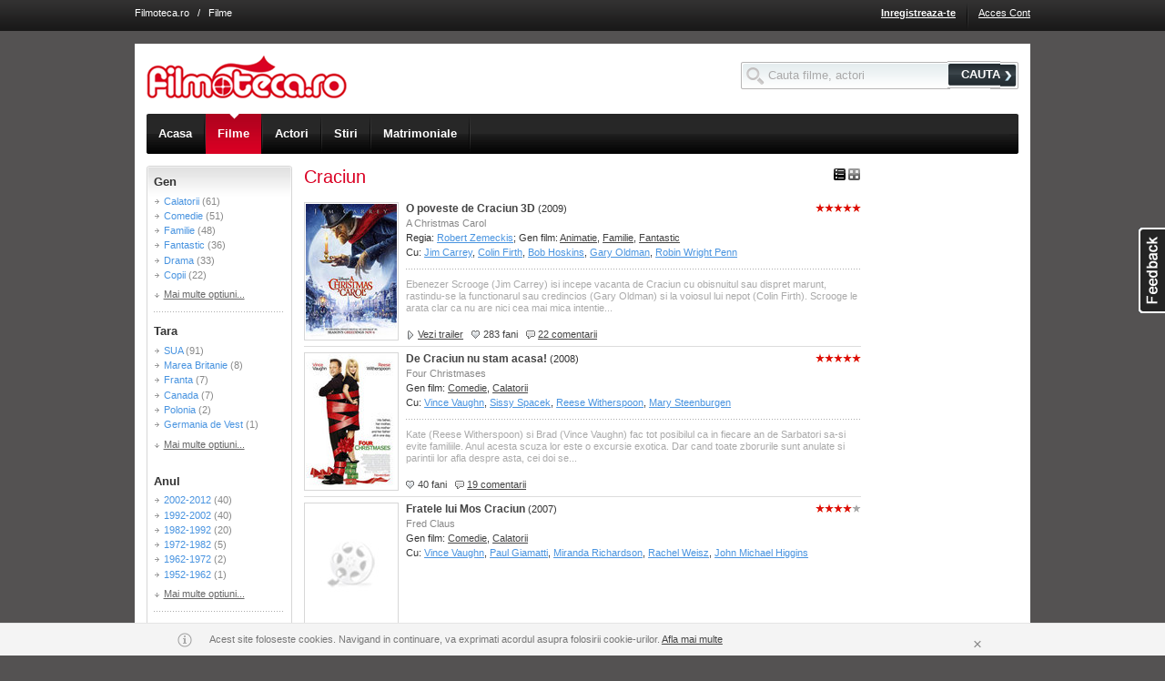

--- FILE ---
content_type: text/html; charset=UTF-8
request_url: http://www.filmoteca.ro/filme?q=tag:Craciun
body_size: 14270
content:

<!DOCTYPE html 
PUBLIC "-//W3C//DTD XHTML 1.0 Strict//EN" 
"http://www.w3.org/TR/xhtml1/DTD/xhtml1-strict.dtd">
<html xmlns="http://www.w3.org/1999/xhtml" xml:lang="en" lang="en">
<head>
<title>Filme cu Craciun</title>
<!-- This web site was designed and engineered by Asesoft Net. Should you, or your company, desire more information about this website or the development of community web sites or different other applications, please contact us (support at asesoftnet dot com) -->
<meta name="author" content="AsesoftNet.com" />
<meta name="keywords" content="Filme cu Craciun" />
<meta name="description" content="Filmoteca.ro - Colectia celor mai bune filme cu Craciun" />
<meta name="copyright" content="Copyright 2005-2010 Filmoteca.ro" />
<meta name="ROBOTS" content="all" />
<meta http-equiv="PRAGMA" content="NO-CACHE" />
<meta http-equiv="Content-Type" content="text/html; charset=utf-8" />

<meta name="google-site-verification" content="YvF-IgQwsGZgRPdt2dJZluBwNsDA5cL-hxRY4yvSBhg" />
<meta name="google-site-verification" content="_YLAZplJzm_ks12fSRuHCBwQYwfsxJ0FwNubbDcsQMU" />
<meta name="google-site-verification" content="ZBOODbVcK3_y46Dq6UCLdDxuoRpb3bAJJa7b0RO4xj8" />
<meta name="msvalidate.01" content="60A2C0A51D9DEA4E3EB6B8469D309820" />
<meta name="y_key" content="1e449192f6b9bb87" />
<!--[if !IE]><!-->
<link rel="stylesheet" href="http://im.bascalie.ro/css/base.v44.css" />
<!--<![endif]-->
<!--[if lt IE 7.]> <link rel="stylesheet" href="http://im.bascalie.ro/css/base_ie6.v44.css" /> <![endif]-->
<!--[if gte IE 7]> <link rel="stylesheet" href="http://im.bascalie.ro/css/base_ie7.v44.css" /> <![endif]-->
<link rel="stylesheet" href="http://im.bascalie.ro/css/filmoteca.v44.css" />
<!--[if lt IE 7.]> <link rel="stylesheet" href="http://im.bascalie.ro/css/filmoteca_ie6.v44.css" /> <![endif]-->
<!--[if gte IE 7]> <link rel="stylesheet" href="http://im.bascalie.ro/css/filmoteca_ie7.v44.css" /> <![endif]-->
<link rel="stylesheet" href="http://im.bascalie.ro/css/webkit.v44.css" media="all and (-webkit-min-device-pixel-ratio:0)" />
<script type="text/javascript">
// <![CDATA[
var PATH = "http://www.filmoteca.ro";
var PATH_STATIC = "http://im.bascalie.ro";
var PATH_SELF = "http://www.filmoteca.ro/filme?q=tag:Craciun";
var PATH_INDEX = "";
var URL_REWRITE = "on.v2";
var DOMAIN_BASE = "filmoteca.ro";
var SUBDOMAINS_STATUS = "off";
var SUBDOMAINS_FORCE_FILES_JS = "adm.remote,site.remote,site.account_remote,site.group_remote";
var URL_REWRITE_MAPPING_JS = "cmd,do,option|account_new_password,code|parola_noua,code|community_profile,user|profil,user|community_search_results,type,option|profile,type,option|games_list,cat_str_key|jocuri,cat_str_key|games_view,games_str_key|joaca,games_str_key|ecards_list,cat_str_key|felicitari,cat_str_key|ecards_preview,ecards_str_key|felicitare,ecards_str_key|ecards_send,ecards_str_key|trimite,ecards_str_key|ecards_confirm,ecards_str_key|confirmare,ecards_str_key|group_admins,group_key|administratori_grup,group_key|group_delete,group_key|stergere_grup,group_key|group_invite,group_key|invita_prieteni_in_grup,group_key|group_mgmt,group_key|editare_grup,group_key|group_members,group_key,filter|membri_grup,group_key,filter|group_members_mgmt,group_key|membri_grup_cp,group_key|group_requests,group_key|cereri_grup,group_key|group_subscribe,action,group_key|abonare_grup,action,group_key|group_view,group_key|grup,group_key|group_list,cat_main,cat_sec|grupuri,cat_main,cat_sec|group_forum,group_key|forum,group_key|group_forum_search,search_string|cautare_forum,search_string|group_forum_create_topic,group_key|creare_topic,group_key|group_forum_cat_mgmt,group_key|categorii_forum,group_key|group_forum_settings,group_key|setari_forum,group_key|group_forum_topic_approve,group_key|aprobare_topicuri,group_key|group_forum_user_posts,group_key|activitate_grup,group_key|content_view,code|video,code|content_list,type,option|fun,type,option|content_upload,group_key|upload,group_key|form_suggest,type|sugereaza,type|search_site,search_string|cauta,search_string|zodiac_view,sign|zodia,sign|zodiac_compatibility,signs|compatibilitate_zodii,signs|quiz_list,cat_str_key|quiz_take,quiz_str_key|quiz_result,qr_key|location_list,cities_str_key,cat_str_key|localuri,cities_str_key,cat_str_key|location_view,cities_str_key,location_str_key|local,cities_str_key,location_str_key|events_list,cities_str_key,cat_str_key|evenimente,cities_str_key,cat_str_key|events_view,cities_str_key,events_str_key|eveniment,cities_str_key,events_str_key|mov_list,filter|filme,filter|mov_people_list,filter|actori,filter|mov_view,mov_str_key|film,mov_str_key|mov_people_view,mp_str_key|actor,mp_str_key|news_list,cat_str_key|stiri,cat_str_key|news_view,news_str_key|articol,news_str_key|theatre_list,cities_str_key|teatru,cities_str_key|cinema_list,cities_str_key,cinema_str_key|cinema,cities_str_key,cinema_str_key|guide,cities_str_key|ghid,cities_str_key";
var USR_logins_username = "";
var USR_logins_key = "";
var USR_quest_confirm = "";
var USR_quest_confirm_short = "";
var RETURN = "http%3A%2F%2Fwww.filmoteca.ro%2Ffilme%3Fq%3Dtag%3ACraciun";
var MAPS_API_KEY = "ABQIAAAAPDnd7kU7cfrmo6UpCySylBTRGXyO31V3Sw0HgEE0NiOXJSPK7xRMZksCsjvIf2KmIQXhMte3BOBR3Q";
var PATH_TO_FILE = "/";
var COOKIE_DOMAIN = ".filmoteca.ro";
var SHOW_ACCEPTANCE_LAYER = "";
var _txt_loading = "Se incarca...";
if (top != self) {top.location = location;}
// ]]>
</script>
<link rel="icon" href="http://im.bascalie.ro/img/filmoteca/favicon.ico" type="image/vnd.microsoft.icon" />
<script type='text/javascript' src='http://partner.googleadservices.com/gampad/google_service.js'>
</script>
<script type='text/javascript'>
GS_googleAddAdSenseService("ca-pub-4899182672716275");
GS_googleEnableAllServices();
</script>
<script type='text/javascript'>
GA_googleAddAttr("CityCode", "114740");
</script>
<script type="text/javascript">GA_googleAddSlot("ca-pub-4899182672716275", "Filmoteca_728x90"); GA_googleAddSlot("ca-pub-4899182672716275", "Filmoteca_160x600"); GA_googleAddSlot("ca-pub-4899182672716275", "Filmoteca_300x250");</script>
<script type='text/javascript'>
GA_googleFetchAds();
</script>
</head>
<body>

<div class="top_menu">

<div class="doc4 cfix">
<!---->
<div class="top_links"><a href="http://www.filmoteca.ro/" class="light">Filmoteca.ro</a> &nbsp; / &nbsp; Filme</div>
<ul class="f_right">

<li><a href="http://www.filmoteca.ro/inregistrare" title="Inregistreaza-te" class="bold">Inregistreaza-te</a></li>
<li class="sep_top_menu">&nbsp;</li>
<li><a href="http://www.filmoteca.ro/cont" title="Acces Cont" >Acces Cont</a></li>
</ul>
</div>
<div class="ajax_box"><div class="top"><b>&nbsp</b><i>&nbsp</i><em>&nbsp;</em></div><div class="bxd"><b class="side_b">&nbsp</b><i class="side_i">&nbsp</i><a href="http://www.filmoteca.ro/filme?q=tag:Craciun" class="close_layer">&nbsp;</a><div class="cfix b_text"></div></div><div class="btm"><b>&nbsp</b><i>&nbsp</i></div></div>
</div>
<div class="doc4 ">
<div id="hd" class="cfix" style="margin-top: 34px;">
<form action="http://www.filmoteca.ro/posting" method="post" class="search_box f_right" style="margin-top: 1.5em;">
<input type="hidden" name="post_on" value="site.search_site" />
<input type="text" id="top_search_input" name="search_string" value="" style="width: 200px;"/>
<button type="submit" class="btn"><span>CAUTA</span></button>
</form>
<div class="top_logo f_left">
<a href="http://www.filmoteca.ro/" title="Filmoteca.ro"><img src="http://im.bascalie.ro/img/filmoteca/site/logo.gif" width="220" height="47" alt="Filmoteca.ro" /></a>
</div>
<div class="top_nav">
<div class="top_nav_slide">
<ul class="cfix">
<li class="first"><a href="http://www.filmoteca.ro/" class=""><span>Acasa</span><em>&nbsp;</em></a></li>
<li><a href="http://www.filmoteca.ro/filme" class="on"><span>Filme</span><em>&nbsp;</em></a></li>
<li><a href="http://www.filmoteca.ro/actori" class=""><span>Actori</span><em>&nbsp;</em></a></li>
<!--<<li><a href="http://www.filmoteca.ro/program_tv" class=""><span>Program TV</span><em>&nbsp;</em></a></li>
<li><a href="http://www.filmoteca.ro/cinema" class=""><span>Program cinema</span><em>&nbsp;</em></a></li>
<li class="last"><a href="http://www.filmoteca.ro/filme/premiere-cinema" class="" title="Premiere cinema"><span>Premiere cinema</span><em>&nbsp;</em></a></li>-->
<li><a href="http://www.filmoteca.ro/stiri" class=""><span>Stiri</span><em>&nbsp;</em></a></li>
<li><a href="https://www.compatibilitate.ro/" target="_blank"><span>Matrimoniale</span></a></li>
<!--<li class="last"><a href="http://www.filmoteca.ro/concurs_carturesti" class="" title="Concurs"><span>Concurs</span><em>&nbsp;</em></a></li>-->
</ul>
</div>
</div>

</div>
<div id="bd">


<div class="z2_f">
<div class="box">
<div class="top"><span>&nbsp;</span></div>
<div class="bxd" style="position: relative; margin-top: -25px;">

<dl class="filters"><dt><span>Gen</span></dt><dd><ul><li><a href="http://www.filmoteca.ro/filme/gen-calatorii?q=tag:Craciun">Calatorii</a> <span class="cnt">(61)</span></li><li><a href="http://www.filmoteca.ro/filme/gen-comedie?q=tag:Craciun">Comedie</a> <span class="cnt">(51)</span></li><li><a href="http://www.filmoteca.ro/filme/gen-familie?q=tag:Craciun">Familie</a> <span class="cnt">(48)</span></li><li><a href="http://www.filmoteca.ro/filme/gen-fantastic?q=tag:Craciun">Fantastic</a> <span class="cnt">(36)</span></li><li><a href="http://www.filmoteca.ro/filme/gen-drama?q=tag:Craciun">Drama</a> <span class="cnt">(33)</span></li><li><a href="http://www.filmoteca.ro/filme/gen-copii?q=tag:Craciun">Copii</a> <span class="cnt">(22)</span></li></ul><div class="more_filters"><a href="http://www.filmoteca.ro/filme?q=tag:Craciun" rel="nofollow">Mai multe optiuni...</a></div></dd><dd class="all_filters"><ul><li><a href="http://www.filmoteca.ro/filme/gen-actiune?q=tag:Craciun">Actiune</a> <span class="cnt">(1)</span></li><li><a href="http://www.filmoteca.ro/filme/gen-adolescenti?q=tag:Craciun">Adolescenti</a> <span class="cnt">(2)</span></li><li><a href="http://www.filmoteca.ro/filme/gen-animale?q=tag:Craciun">Animale</a> <span class="cnt">(5)</span></li><li><a href="http://www.filmoteca.ro/filme/gen-animatie?q=tag:Craciun">Animatie</a> <span class="cnt">(3)</span></li><li><a href="http://www.filmoteca.ro/filme/gen-aventuri?q=tag:Craciun">Aventuri</a> <span class="cnt">(5)</span></li><li><a href="http://www.filmoteca.ro/filme/gen-calatorii?q=tag:Craciun">Calatorii</a> <span class="cnt">(61)</span></li><li><a href="http://www.filmoteca.ro/filme/gen-comedie?q=tag:Craciun">Comedie</a> <span class="cnt">(51)</span></li><li><a href="http://www.filmoteca.ro/filme/gen-copii?q=tag:Craciun">Copii</a> <span class="cnt">(22)</span></li><li><a href="http://www.filmoteca.ro/filme/gen-crima?q=tag:Craciun">Crima</a> <span class="cnt">(3)</span></li><li><a href="http://www.filmoteca.ro/filme/gen-documentar?q=tag:Craciun">Documentar</a> <span class="cnt">(1)</span></li><li><a href="http://www.filmoteca.ro/filme/gen-drama?q=tag:Craciun">Drama</a> <span class="cnt">(33)</span></li><li><a href="http://www.filmoteca.ro/filme/gen-familie?q=tag:Craciun">Familie</a> <span class="cnt">(48)</span></li><li><a href="http://www.filmoteca.ro/filme/gen-fantastic?q=tag:Craciun">Fantastic</a> <span class="cnt">(36)</span></li><li><a href="http://www.filmoteca.ro/filme/gen-gay?q=tag:Craciun">Gay</a> <span class="cnt">(1)</span></li><li><a href="http://www.filmoteca.ro/filme/gen-horror?q=tag:Craciun">Horror</a> <span class="cnt">(6)</span></li><li><a href="http://www.filmoteca.ro/filme/gen-istoric?q=tag:Craciun">Istoric</a> <span class="cnt">(5)</span></li><li><a href="http://www.filmoteca.ro/filme/gen-mister?q=tag:Craciun">Mister</a> <span class="cnt">(2)</span></li><li><a href="http://www.filmoteca.ro/filme/gen-muzica?q=tag:Craciun">Muzical</a> <span class="cnt">(8)</span></li><li><a href="http://www.filmoteca.ro/filme/gen-politist?q=tag:Craciun">Politist</a> <span class="cnt">(1)</span></li><li><a href="http://www.filmoteca.ro/filme/gen-psihologic?q=tag:Craciun">Psihologic</a> <span class="cnt">(5)</span></li><li><a href="http://www.filmoteca.ro/filme/gen-razboi?q=tag:Craciun">Razboi</a> <span class="cnt">(2)</span></li><li><a href="http://www.filmoteca.ro/filme/gen-road-movie?q=tag:Craciun">Road-movie</a> <span class="cnt">(2)</span></li><li><a href="http://www.filmoteca.ro/filme/gen-romantic?q=tag:Craciun">Romantic</a> <span class="cnt">(6)</span></li><li><a href="http://www.filmoteca.ro/filme/gen-thriller?q=tag:Craciun">Thriller</a> <span class="cnt">(5)</span></li><li><a href="http://www.filmoteca.ro/filme/gen-western?q=tag:Craciun">Western</a> <span class="cnt">(1)</span></li></ul></dd></dl><dl class="filters"><dt><span>Tara</span></dt><dd><ul><li><a href="http://www.filmoteca.ro/filme/din-sua?q=tag:Craciun">SUA</a> <span class="cnt">(91)</span></li><li><a href="http://www.filmoteca.ro/filme/din-marea-britanie?q=tag:Craciun">Marea Britanie</a> <span class="cnt">(8)</span></li><li><a href="http://www.filmoteca.ro/filme/din-franta?q=tag:Craciun">Franta</a> <span class="cnt">(7)</span></li><li><a href="http://www.filmoteca.ro/filme/din-canada?q=tag:Craciun">Canada</a> <span class="cnt">(7)</span></li><li><a href="http://www.filmoteca.ro/filme/din-polonia?q=tag:Craciun">Polonia</a> <span class="cnt">(2)</span></li><li><a href="http://www.filmoteca.ro/filme/din-germania-de-vest?q=tag:Craciun">Germania de Vest</a> <span class="cnt">(1)</span></li></ul><div class="more_filters"><a href="http://www.filmoteca.ro/filme?q=tag:Craciun" rel="nofollow">Mai multe optiuni...</a></div></dd><dd class="all_filters"><ul><li><a href="http://www.filmoteca.ro/filme/din-canada?q=tag:Craciun">Canada</a> <span class="cnt">(7)</span></li><li><a href="http://www.filmoteca.ro/filme/din-franta?q=tag:Craciun">Franta</a> <span class="cnt">(7)</span></li><li><a href="http://www.filmoteca.ro/filme/din-germania?q=tag:Craciun">Germania</a> <span class="cnt">(1)</span></li><li><a href="http://www.filmoteca.ro/filme/din-germania-de-vest?q=tag:Craciun">Germania de Vest</a> <span class="cnt">(1)</span></li><li><a href="http://www.filmoteca.ro/filme/din-italia?q=tag:Craciun">Italia</a> <span class="cnt">(1)</span></li><li><a href="http://www.filmoteca.ro/filme/din-marea-britanie?q=tag:Craciun">Marea Britanie</a> <span class="cnt">(8)</span></li><li><a href="http://www.filmoteca.ro/filme/din-polonia?q=tag:Craciun">Polonia</a> <span class="cnt">(2)</span></li><li><a href="http://www.filmoteca.ro/filme/din-sua?q=tag:Craciun">SUA</a> <span class="cnt">(91)</span></li><li><a href="http://www.filmoteca.ro/filme/din-suedia?q=tag:Craciun">Suedia</a> <span class="cnt">(1)</span></li></ul></dd></dl><dl class="filters"><dt><span>Anul</span></dt><dd><ul><li><a href="http://www.filmoteca.ro/filme/an-2002-2012?q=tag:Craciun">2002-2012</a> <span class="cnt">(40)</span></li><li><a href="http://www.filmoteca.ro/filme/an-1992-2002?q=tag:Craciun">1992-2002</a> <span class="cnt">(40)</span></li><li><a href="http://www.filmoteca.ro/filme/an-1982-1992?q=tag:Craciun">1982-1992</a> <span class="cnt">(20)</span></li><li><a href="http://www.filmoteca.ro/filme/an-1972-1982?q=tag:Craciun">1972-1982</a> <span class="cnt">(5)</span></li><li><a href="http://www.filmoteca.ro/filme/an-1962-1972?q=tag:Craciun">1962-1972</a> <span class="cnt">(2)</span></li><li><a href="http://www.filmoteca.ro/filme/an-1952-1962?q=tag:Craciun">1952-1962</a> <span class="cnt">(1)</span></li></ul><div class="more_filters"><a href="http://www.filmoteca.ro/filme?q=tag:Craciun" rel="nofollow">Mai multe optiuni...</a></div></dd><dd class="all_filters"><ul><li><a href="http://www.filmoteca.ro/filme/an-2002-2012?q=tag:Craciun">2002-2012</a> <span class="cnt">(40)</span></li><li><a href="http://www.filmoteca.ro/filme/an-1992-2002?q=tag:Craciun">1992-2002</a> <span class="cnt">(40)</span></li><li><a href="http://www.filmoteca.ro/filme/an-1982-1992?q=tag:Craciun">1982-1992</a> <span class="cnt">(20)</span></li><li><a href="http://www.filmoteca.ro/filme/an-1972-1982?q=tag:Craciun">1972-1982</a> <span class="cnt">(5)</span></li><li><a href="http://www.filmoteca.ro/filme/an-1962-1972?q=tag:Craciun">1962-1972</a> <span class="cnt">(2)</span></li><li><a href="http://www.filmoteca.ro/filme/an-1952-1962?q=tag:Craciun">1952-1962</a> <span class="cnt">(1)</span></li><li><a href="http://www.filmoteca.ro/filme/an-1942-1952?q=tag:Craciun">1942-1952</a> <span class="cnt">(6)</span></li><li><a href="http://www.filmoteca.ro/filme/an-1932-1942?q=tag:Craciun">1932-1942</a> <span class="cnt">(2)</span></li></ul></dd></dl>
</div>
<div class="btm"><span>&nbsp;</span></div>
</div>
</div>
<div class="z2_m"><div class="z2_r">
<div class="rz2_m">
<div class="rz2_r">
<ul class="f_right">
<li class="f_left"><a href="http://www.filmoteca.ro/filme?q=tag:Craciun&amp;display=list" id="list_view" title="Lista" onclick="jQuery.cookie('mov_display', 'list', {expires: 365, path: '/', domain: 'filmoteca.ro'});"><img src="http://im.bascalie.ro/img/spacer.gif" alt="Lista" class="i_list_view_on" /></a></li>
<li class="f_left"><a href="http://www.filmoteca.ro/filme?q=tag:Craciun&amp;display=gallery" id="grid_view" title="Tabel" onclick="jQuery.cookie('mov_display', 'gallery', {expires: 365, path: '/', domain: 'filmoteca.ro'});"><img src="http://im.bascalie.ro/img/spacer.gif" alt="Tabel" class="i_grid_view" /></a></li>
</ul>
<h1 class="display_title">Craciun</h1>



<ul class="mov_container">
<li id="row_294856" class="mov_row">
<div class="col_left">
<a href="http://www.filmoteca.ro/film/a-christmas-carol-2009" title="O poveste de Craciun 3D"><img src="http://fl.bascalie.ro/files/mov_poster/295/t_294856.jpg" alt="O poveste de Craciun 3D" class="t_mov_poster" /></a>
</div>
<div class="col_center">
<ul class="f_right a_right">
<li class="stack"><b class="s_5"><img src="http://im.bascalie.ro/img/spacer.gif" alt="Rating 4.69" class="s_img" /></b></li>
<li class="stack"></li>
<li></li>
</ul>
<p class="stack"><a href="http://www.filmoteca.ro/film/a-christmas-carol-2009" title="" class="bold dark off_on"><b>O poveste de Craciun 3D</b></a> <span class="small">(2009)</span></p>
<p class="stack small gray">A Christmas Carol</p>
<p class="stack small">Regia: <a href="http://www.filmoteca.ro/actor/robert-zemeckis">Robert Zemeckis</a>; Gen film: <a href="http://www.filmoteca.ro/filme/gen-animatie" class="dark">Animatie</a>, <a href="http://www.filmoteca.ro/filme/gen-familie" class="dark">Familie</a>, <a href="http://www.filmoteca.ro/filme/gen-fantastic" class="dark">Fantastic</a></p>
<p class="stack small">Cu: <a href="http://www.filmoteca.ro/actor/jim-carrey">Jim Carrey</a>, <a href="http://www.filmoteca.ro/actor/colin-firth">Colin Firth</a>, <a href="http://www.filmoteca.ro/actor/bob-hoskins">Bob Hoskins</a>, <a href="http://www.filmoteca.ro/actor/gary-oldman">Gary Oldman</a>, <a href="http://www.filmoteca.ro/actor/robin-wright-penn">Robin Wright Penn</a></p>

<div class="small light brd_top_dot mt_1 pt_1">Ebenezer Scrooge (Jim Carrey) isi incepe  vacanta de Craciun cu obisnuitul sau dispret  marunt, rastindu-se la functionarul sau  credincios (Gary Oldman) si la voiosul lui nepot  (Colin Firth). Scrooge le arata clar ca nu are  nici cea mai mica intentie...</div>


<div class="mov_counters"><span class="i_play">&nbsp;</span> <a href="http://www.filmoteca.ro/film/a-christmas-carol-2009#trailer" class="dark" rel="nofollow">Vezi trailer</a> &nbsp; <span class="i_heart">&nbsp;</span> <span class="dark">283 fani</span> &nbsp; <span class="i_review">&nbsp;</span> <a href="http://www.filmoteca.ro/film/a-christmas-carol-2009#reviews" class="dark" rel="nofollow">22 comentarii</a></div>
</div>
</li>

<li id="row_289881" class="mov_row">
<div class="col_left">
<a href="http://www.filmoteca.ro/film/four-christmases" title="De Craciun nu stam acasa!"><img src="http://fl.bascalie.ro/files/mov_poster/290/t_289881.jpg" alt="De Craciun nu stam acasa!" class="t_mov_poster" /></a>
</div>
<div class="col_center">
<ul class="f_right a_right">
<li class="stack"><b class="s_5"><img src="http://im.bascalie.ro/img/spacer.gif" alt="Rating 4.57" class="s_img" /></b></li>
<li class="stack"></li>
<li></li>
</ul>
<p class="stack"><a href="http://www.filmoteca.ro/film/four-christmases" title="" class="bold dark off_on"><b>De Craciun nu stam acasa!</b></a> <span class="small">(2008)</span></p>
<p class="stack small gray">Four Christmases</p>
<p class="stack small">Gen film: <a href="http://www.filmoteca.ro/filme/gen-comedie" class="dark">Comedie</a>, <a href="http://www.filmoteca.ro/filme/gen-calatorii" class="dark">Calatorii</a></p>
<p class="stack small">Cu: <a href="http://www.filmoteca.ro/actor/vince-vaughn">Vince Vaughn</a>, <a href="http://www.filmoteca.ro/actor/sissy-spacek">Sissy Spacek</a>, <a href="http://www.filmoteca.ro/actor/reese-witherspoon">Reese Witherspoon</a>, <a href="http://www.filmoteca.ro/actor/mary-steenburgen">Mary Steenburgen</a></p>

<div class="small light brd_top_dot mt_1 pt_1">Kate (Reese Witherspoon) si Brad (Vince Vaughn)  fac tot posibilul ca in fiecare an de Sarbatori  sa-si evite familiile. Anul acesta scuza lor  este o excursie exotica. Dar cand toate  zborurile sunt anulate si parintii lor afla  despre asta, cei doi se...</div>


<div class="mov_counters"><span class="i_heart">&nbsp;</span> <span class="dark">40 fani</span> &nbsp; <span class="i_review">&nbsp;</span> <a href="http://www.filmoteca.ro/film/four-christmases#reviews" class="dark" rel="nofollow">19 comentarii</a></div>
</div>
</li>

<li id="row_180826" class="mov_row">
<div class="col_left">
<a href="http://www.filmoteca.ro/film/fratele-lui-mos-craciun" title="Fratele lui Mos Craciun"><img src="http://im.bascalie.ro/img/filmoteca/site/t_mov_poster_nophoto.gif" alt="Fratele lui Mos Craciun" class="t_mov_poster" /></a>
</div>
<div class="col_center">
<ul class="f_right a_right">
<li class="stack"><b class="s_4"><img src="http://im.bascalie.ro/img/spacer.gif" alt="Rating 4.00" class="s_img" /></b></li>
<li class="stack"></li>
<li></li>
</ul>
<p class="stack"><a href="http://www.filmoteca.ro/film/fratele-lui-mos-craciun" title="" class="bold dark off_on"><b>Fratele lui Mos Craciun</b></a> <span class="small">(2007)</span></p>
<p class="stack small gray">Fred Claus</p>
<p class="stack small">Gen film: <a href="http://www.filmoteca.ro/filme/gen-comedie" class="dark">Comedie</a>, <a href="http://www.filmoteca.ro/filme/gen-calatorii" class="dark">Calatorii</a></p>
<p class="stack small">Cu: <a href="http://www.filmoteca.ro/actor/vince-vaughn">Vince Vaughn</a>, <a href="http://www.filmoteca.ro/actor/paul-giamatti">Paul Giamatti</a>, <a href="http://www.filmoteca.ro/actor/miranda-richardson">Miranda Richardson</a>, <a href="http://www.filmoteca.ro/actor/rachel-weisz">Rachel Weisz</a>, <a href="http://www.filmoteca.ro/actor/john-michael-higgins">John Michael Higgins</a></p>




<div class="mov_counters"><span class="i_heart">&nbsp;</span> <span class="dark">34 fani</span></div>
</div>
</li>

<li id="row_277685" class="mov_row">
<div class="col_left">
<a href="http://www.filmoteca.ro/film/the-perfect-holiday" title="The Perfect Holiday"><img src="http://im.bascalie.ro/img/filmoteca/site/t_mov_poster_nophoto.gif" alt="The Perfect Holiday" class="t_mov_poster" /></a>
</div>
<div class="col_center">
<ul class="f_right a_right">
<li class="stack"></li>
<li class="stack"></li>
<li></li>
</ul>
<p class="stack"><a href="http://www.filmoteca.ro/film/the-perfect-holiday" title="" class="bold dark off_on"><b>The Perfect Holiday</b></a> <span class="small">(2007)</span></p>
<p class="stack small gray"></p>
<p class="stack small">Gen film: <a href="http://www.filmoteca.ro/filme/gen-familie" class="dark">Familie</a>, <a href="http://www.filmoteca.ro/filme/gen-comedie" class="dark">Comedie</a>, <a href="http://www.filmoteca.ro/filme/gen-calatorii" class="dark">Calatorii</a>, <a href="http://www.filmoteca.ro/filme/gen-romantic" class="dark">Romantic</a></p>
<p class="stack small">Cu: <a href="http://www.filmoteca.ro/actor/queen-latifah">Queen Latifah</a>, <a href="http://www.filmoteca.ro/actor/gabrielle-union">Gabrielle Union</a>, <a href="http://www.filmoteca.ro/actor/terrence-howard">Terrence Howard</a></p>




<div class="mov_counters"><span class="i_heart">&nbsp;</span> <span class="dark">2 fani</span> &nbsp; <span class="i_review">&nbsp;</span> <a href="http://www.filmoteca.ro/film/the-perfect-holiday#reviews" class="dark" rel="nofollow">3 comentarii</a></div>
</div>
</li>

<li id="row_128054" class="mov_row">
<div class="col_left">
<a href="http://www.filmoteca.ro/film/this-christmas" title="Ajunul Craciunului"><img src="http://fl.bascalie.ro/files/mov_poster/129/t_128054.jpg" alt="Ajunul Craciunului" class="t_mov_poster" /></a>
</div>
<div class="col_center">
<ul class="f_right a_right">
<li class="stack"><b class="s_4"><img src="http://im.bascalie.ro/img/spacer.gif" alt="Rating 4.00" class="s_img" /></b></li>
<li class="stack"></li>
<li></li>
</ul>
<p class="stack"><a href="http://www.filmoteca.ro/film/this-christmas" title="" class="bold dark off_on"><b>Ajunul Craciunului</b></a> <span class="small">(2007)</span></p>
<p class="stack small gray">This Christmas</p>
<p class="stack small">Gen film: <a href="http://www.filmoteca.ro/filme/gen-comedie" class="dark">Comedie</a>, <a href="http://www.filmoteca.ro/filme/gen-drama" class="dark">Drama</a>, <a href="http://www.filmoteca.ro/filme/gen-calatorii" class="dark">Calatorii</a></p>
<p class="stack small">Cu: <a href="http://www.filmoteca.ro/actor/delroy-lindo">Delroy Lindo</a>, <a href="http://www.filmoteca.ro/actor/loretta-devine">Loretta Devine</a>, <a href="http://www.filmoteca.ro/actor/idris-elba">Idris Elba</a>, <a href="http://www.filmoteca.ro/actor/keith-robinson-actor">Keith Robinson</a></p>

<div class="small light brd_top_dot mt_1 pt_1">Ambalata ca o comedie, dar plina si de  o doza sanatoasa de drama, This  Christmas se concentreaza pe o familie afro  americana de clasa mijlocie care isi  sarbatoreste Craciunul impreuna, in casa  unde mama, Ma&#039;Dere Whitfield  (Loretta Devine), traieste...</div>


<div class="mov_counters"><span class="i_review">&nbsp;</span> <a href="http://www.filmoteca.ro/film/this-christmas#reviews" class="dark" rel="nofollow">3 comentarii</a></div>
</div>
</li>

<li id="row_241381" class="mov_row">
<div class="col_left">
<a href="http://www.filmoteca.ro/film/a-dennis-the-menace-christmas" title="Un Craciun cu Dennis"><img src="http://fl.bascalie.ro/files/mov_poster/242/t_241381.jpg" alt="Un Craciun cu Dennis" class="t_mov_poster" /></a>
</div>
<div class="col_center">
<ul class="f_right a_right">
<li class="stack"><b class="s_5"><img src="http://im.bascalie.ro/img/spacer.gif" alt="Rating 5.00" class="s_img" /></b></li>
<li class="stack"></li>
<li></li>
</ul>
<p class="stack"><a href="http://www.filmoteca.ro/film/a-dennis-the-menace-christmas" title="" class="bold dark off_on"><b>Un Craciun cu Dennis</b></a> <span class="small">(2007)</span></p>
<p class="stack small gray">A Dennis the Menace Christmas</p>
<p class="stack small">Gen film: <a href="http://www.filmoteca.ro/filme/gen-familie" class="dark">Familie</a>, <a href="http://www.filmoteca.ro/filme/gen-comedie" class="dark">Comedie</a>, <a href="http://www.filmoteca.ro/filme/gen-fantastic" class="dark">Fantastic</a>, <a href="http://www.filmoteca.ro/filme/gen-calatorii" class="dark">Calatorii</a>, <a href="http://www.filmoteca.ro/filme/gen-copii" class="dark">Copii</a></p>
<p class="stack small">Cu: <a href="http://www.filmoteca.ro/actor/robert-wagner">Robert Wagner</a>, <a href="http://www.filmoteca.ro/actor/kim-schraner">Kim Schraner</a></p>




<div class="mov_counters"><span class="i_heart">&nbsp;</span> <span class="dark">5 fani</span> &nbsp; <span class="i_review">&nbsp;</span> <a href="http://www.filmoteca.ro/film/a-dennis-the-menace-christmas#reviews" class="dark" rel="nofollow">4 comentarii</a></div>
</div>
</li>

<li id="row_2578" class="mov_row">
<div class="col_left">
<a href="http://www.filmoteca.ro/film/familia-lui-mos-craciun" title="Familia lui Mos Craciun"><img src="http://fl.bascalie.ro/files/mov_poster/3/t_2578.jpg" alt="Familia lui Mos Craciun" class="t_mov_poster" /></a>
</div>
<div class="col_center">
<ul class="f_right a_right">
<li class="stack"><b class="s_4"><img src="http://im.bascalie.ro/img/spacer.gif" alt="Rating 3.67" class="s_img" /></b></li>
<li class="stack"></li>
<li></li>
</ul>
<p class="stack"><a href="http://www.filmoteca.ro/film/familia-lui-mos-craciun" title="" class="bold dark off_on"><b>Familia lui Mos Craciun</b></a> <span class="small">(2006)</span></p>
<p class="stack small gray">The Santa Clause 3: The Escape Clause</p>
<p class="stack small">Regia: <a href="http://www.filmoteca.ro/actor/michael-lembeck">Michael Lembeck</a>; Gen film: <a href="http://www.filmoteca.ro/filme/gen-comedie" class="dark">Comedie</a>, <a href="http://www.filmoteca.ro/filme/gen-calatorii" class="dark">Calatorii</a></p>
<p class="stack small">Cu: <a href="http://www.filmoteca.ro/actor/tim-allen">Tim Allen</a>, <a href="http://www.filmoteca.ro/actor/judge-reinhold">Judge Reinhold</a>, <a href="http://www.filmoteca.ro/actor/peter-boyle">Peter Boyle</a>, <a href="http://www.filmoteca.ro/actor/elizabeth-mitchell">Elizabeth Mitchell</a>, <a href="http://www.filmoteca.ro/actor/aisha-tyler">Aisha Tyler</a>, <a href="http://www.filmoteca.ro/actor/martin-short">Martin Short</a></p>

<div class="small light brd_top_dot mt_1 pt_1">Tim Allen imbraca din nou costumul  rosu, pentru noi aventuri si hohote de  ras in aceasta comedie de familie de la Disney.  Craciunul se apropie, iar Scott Calvin  isi invita socrii (Ann-Margret si Alan Arkin) sa  petreaca impreuna sarbatorile. Vacanta...</div>


<div class="mov_counters"><span class="i_heart">&nbsp;</span> <span class="dark">13 fani</span> &nbsp; <span class="i_review">&nbsp;</span> <a href="http://www.filmoteca.ro/film/familia-lui-mos-craciun#reviews" class="dark" rel="nofollow">5 comentarii</a></div>
</div>
</li>

<li id="row_157984" class="mov_row">
<div class="col_left">
<a href="http://www.filmoteca.ro/film/the-year-without-a-santa-claus-2006" title="Anul fara Mos Craciun"><img src="http://fl.bascalie.ro/files/mov_poster/158/t_157984.jpg" alt="Anul fara Mos Craciun" class="t_mov_poster" /></a>
</div>
<div class="col_center">
<ul class="f_right a_right">
<li class="stack"><b class="s_5"><img src="http://im.bascalie.ro/img/spacer.gif" alt="Rating 4.67" class="s_img" /></b></li>
<li class="stack"></li>
<li></li>
</ul>
<p class="stack"><a href="http://www.filmoteca.ro/film/the-year-without-a-santa-claus-2006" title="" class="bold dark off_on"><b>Anul fara Mos Craciun</b></a> <span class="small">(2006)</span></p>
<p class="stack small gray">The Year Without a Santa Claus</p>
<p class="stack small">Gen film: <a href="http://www.filmoteca.ro/filme/gen-comedie" class="dark">Comedie</a>, <a href="http://www.filmoteca.ro/filme/gen-calatorii" class="dark">Calatorii</a></p>
<p class="stack small">Cu: <a href="http://www.filmoteca.ro/actor/john-goodman-1952">John Goodman</a>, <a href="http://www.filmoteca.ro/actor/carol-kane">Carol Kane</a>, <a href="http://www.filmoteca.ro/actor/ethan-suplee">Ethan Suplee</a>, <a href="http://www.filmoteca.ro/actor/chris-kattan">Chris Kattan</a>, <a href="http://www.filmoteca.ro/actor/eddie-griffin-1968">Eddie Griffin</a></p>

<div class="small light brd_top_dot mt_1 pt_1">Cu adevarat nefericit, Mos Craciun  opteaza anul asta sa isi ia o pauza. Nu va mai  livra niciun cadou pentru ca pur si simplu  nimeni nu mai merita eforturile sale. Cel putin  asa vor arata lucrurile pana cand cineva va  reusi sa-l convinga pe Mos...</div>


<div class="mov_counters"><span class="i_heart">&nbsp;</span> <span class="dark">28 fani</span> &nbsp; <span class="i_review">&nbsp;</span> <a href="http://www.filmoteca.ro/film/the-year-without-a-santa-claus-2006#reviews" class="dark" rel="nofollow">1 comentarii</a></div>
</div>
</li>

<li id="row_181501" class="mov_row">
<div class="col_left">
<a href="http://www.filmoteca.ro/film/minori-fara-insotitori" title="Minori fara insotitori"><img src="http://fl.bascalie.ro/files/mov_poster/182/t_181501.jpg" alt="Minori fara insotitori" class="t_mov_poster" /></a>
</div>
<div class="col_center">
<ul class="f_right a_right">
<li class="stack"><b class="s_3h"><img src="http://im.bascalie.ro/img/spacer.gif" alt="Rating 3.33" class="s_img" /></b></li>
<li class="stack"></li>
<li></li>
</ul>
<p class="stack"><a href="http://www.filmoteca.ro/film/minori-fara-insotitori" title="" class="bold dark off_on"><b>Minori fara insotitori</b></a> <span class="small">(2006)</span></p>
<p class="stack small gray">Unaccompanied Minors / Grounded</p>
<p class="stack small">Gen film: <a href="http://www.filmoteca.ro/filme/gen-comedie" class="dark">Comedie</a>, <a href="http://www.filmoteca.ro/filme/gen-calatorii" class="dark">Calatorii</a>, <a href="http://www.filmoteca.ro/filme/gen-adolescenti" class="dark">Adolescenti</a></p>
<p class="stack small">Cu: <a href="http://www.filmoteca.ro/actor/lewis-black">Lewis Black</a>, <a href="http://www.filmoteca.ro/actor/wilmer-valderrama">Wilmer Valderrama</a>, <a href="http://www.filmoteca.ro/actor/tyler-james-williams">Tyler James Williams</a></p>




<div class="mov_counters"><span class="i_heart">&nbsp;</span> <span class="dark">1 fani</span> &nbsp; <span class="i_review">&nbsp;</span> <a href="http://www.filmoteca.ro/film/minori-fara-insotitori#reviews" class="dark" rel="nofollow">2 comentarii</a></div>
</div>
</li>

<li id="row_182522" class="mov_row">
<div class="col_left">
<a href="http://www.filmoteca.ro/film/craciun-cu-scantei" title="Craciun cu scantei"><img src="http://fl.bascalie.ro/files/mov_poster/183/t_182522.jpg" alt="Craciun cu scantei" class="t_mov_poster" /></a>
</div>
<div class="col_center">
<ul class="f_right a_right">
<li class="stack"><b class="s_3"><img src="http://im.bascalie.ro/img/spacer.gif" alt="Rating 3.00" class="s_img" /></b></li>
<li class="stack"></li>
<li></li>
</ul>
<p class="stack"><a href="http://www.filmoteca.ro/film/craciun-cu-scantei" title="" class="bold dark off_on"><b>Craciun cu scantei</b></a> <span class="small">(2006)</span></p>
<p class="stack small gray">Deck the Halls</p>
<p class="stack small">Gen film: <a href="http://www.filmoteca.ro/filme/gen-comedie" class="dark">Comedie</a>, <a href="http://www.filmoteca.ro/filme/gen-calatorii" class="dark">Calatorii</a></p>
<p class="stack small">Cu: <a href="http://www.filmoteca.ro/actor/danny-devito">Danny DeVito</a>, <a href="http://www.filmoteca.ro/actor/matthew-broderick">Matthew Broderick</a>, <a href="http://www.filmoteca.ro/actor/kristin-davis">Kristin Davis</a>, <a href="http://www.filmoteca.ro/actor/kristin-chenoweth">Kristin Chenoweth</a>, <a href="http://www.filmoteca.ro/actor/alia-shawkat">Alia Shawkat</a></p>

<div class="small light brd_top_dot mt_1 pt_1">Danny De Vito si Matthew Broderick sunt doi  vecini din New England hotarati sa se intreaca  in decorarea caselor cu traditionalele beculete  de Craciun, dar familia lui Steve  (Broderick) pare sa nu mai suporte toate aceste  “traditii”....</div>


<div class="mov_counters"><span class="i_heart">&nbsp;</span> <span class="dark">1 fani</span> &nbsp; <span class="i_review">&nbsp;</span> <a href="http://www.filmoteca.ro/film/craciun-cu-scantei#reviews" class="dark" rel="nofollow">5 comentarii</a></div>
</div>
</li>

<li id="row_184973" class="mov_row">
<div class="col_left">
<a href="http://www.filmoteca.ro/film/sheitan" title="Sheitan"><img src="http://fl.bascalie.ro/files/mov_poster/185/t_184973.jpg" alt="Sheitan" class="t_mov_poster" /></a>
</div>
<div class="col_center">
<ul class="f_right a_right">
<li class="stack"></li>
<li class="stack"></li>
<li></li>
</ul>
<p class="stack"><a href="http://www.filmoteca.ro/film/sheitan" title="" class="bold dark off_on"><b>Sheitan</b></a> <span class="small">(2006)</span></p>
<p class="stack small gray">Satan</p>
<p class="stack small">Gen film: <a href="http://www.filmoteca.ro/filme/gen-comedie" class="dark">Comedie</a>, <a href="http://www.filmoteca.ro/filme/gen-horror" class="dark">Horror</a>, <a href="http://www.filmoteca.ro/filme/gen-thriller" class="dark">Thriller</a>, <a href="http://www.filmoteca.ro/filme/gen-psihologic" class="dark">Psihologic</a></p>
<p class="stack small">Cu: <a href="http://www.filmoteca.ro/actor/vincent-cassel">Vincent Cassel</a>, <a href="http://www.filmoteca.ro/actor/roxane-mesquida">Roxane Mesquida</a></p>




<div class="mov_counters"><span class="i_heart">&nbsp;</span> <span class="dark">1 fani</span></div>
</div>
</li>

<li id="row_3766" class="mov_row">
<div class="col_left">
<a href="http://www.filmoteca.ro/film/craciun-negru" title="Craciun Negru"><img src="http://fl.bascalie.ro/files/mov_poster/4/t_3766.jpg" alt="Craciun Negru" class="t_mov_poster" /></a>
</div>
<div class="col_center">
<ul class="f_right a_right">
<li class="stack"><b class="s_3"><img src="http://im.bascalie.ro/img/spacer.gif" alt="Rating 3.00" class="s_img" /></b></li>
<li class="stack"></li>
<li></li>
</ul>
<p class="stack"><a href="http://www.filmoteca.ro/film/craciun-negru" title="" class="bold dark off_on"><b>Craciun Negru</b></a> <span class="small">(2006)</span></p>
<p class="stack small gray">Black Christmas</p>
<p class="stack small">Gen film: <a href="http://www.filmoteca.ro/filme/gen-horror" class="dark">Horror</a>, <a href="http://www.filmoteca.ro/filme/gen-thriller" class="dark">Thriller</a>, <a href="http://www.filmoteca.ro/filme/gen-psihologic" class="dark">Psihologic</a></p>
<p class="stack small">Cu: <a href="http://www.filmoteca.ro/actor/katie-cassidy">Katie Cassidy</a>, <a href="http://www.filmoteca.ro/actor/oliver-hudson">Oliver Hudson</a>, <a href="http://www.filmoteca.ro/actor/michelle-trachtenberg">Michelle Trachtenberg</a>, <a href="http://www.filmoteca.ro/actor/mary-elizabeth-winstead">Mary Elizabeth Winstead</a>, <a href="http://www.filmoteca.ro/actor/lacey-chabert">Lacey Chabert</a></p>




<div class="mov_counters"><span class="i_review">&nbsp;</span> <a href="http://www.filmoteca.ro/film/craciun-negru#reviews" class="dark" rel="nofollow">1 comentarii</a></div>
</div>
</li>

<li id="row_208640" class="mov_row">
<div class="col_left">
<a href="http://www.filmoteca.ro/film/fiica-lui-mos-craciun" title="Fiica lui Mos Craciun"><img src="http://fl.bascalie.ro/files/mov_poster/209/t_208640.jpg" alt="Fiica lui Mos Craciun" class="t_mov_poster" /></a>
</div>
<div class="col_center">
<ul class="f_right a_right">
<li class="stack"><b class="s_3h"><img src="http://im.bascalie.ro/img/spacer.gif" alt="Rating 3.33" class="s_img" /></b></li>
<li class="stack"></li>
<li></li>
</ul>
<p class="stack"><a href="http://www.filmoteca.ro/film/fiica-lui-mos-craciun" title="" class="bold dark off_on"><b>Fiica lui Mos Craciun</b></a> <span class="small">(2006)</span></p>
<p class="stack small gray">Santa Baby</p>
<p class="stack small">Gen film: <a href="http://www.filmoteca.ro/filme/gen-familie" class="dark">Familie</a>, <a href="http://www.filmoteca.ro/filme/gen-comedie" class="dark">Comedie</a>, <a href="http://www.filmoteca.ro/filme/gen-calatorii" class="dark">Calatorii</a></p>
<p class="stack small">Cu: <a href="http://www.filmoteca.ro/actor/jenny-mccarthy">Jenny McCarthy</a>, <a href="http://www.filmoteca.ro/actor/george-wendt">George Wendt</a>, <a href="http://www.filmoteca.ro/actor/michael-moriarty">Michael Moriarty</a>, <a href="http://www.filmoteca.ro/actor/ivan-sergei">Ivan Sergei</a>, <a href="http://www.filmoteca.ro/actor/tobias-mehler">Tobias Mehler</a></p>




<div class="mov_counters"><span class="i_heart">&nbsp;</span> <span class="dark">8 fani</span> &nbsp; <span class="i_review">&nbsp;</span> <a href="http://www.filmoteca.ro/film/fiica-lui-mos-craciun#reviews" class="dark" rel="nofollow">3 comentarii</a></div>
</div>
</li>

<li id="row_9006" class="mov_row">
<div class="col_left">
<a href="http://www.filmoteca.ro/film/familia-stone" title="Familia Stone"><img src="http://fl.bascalie.ro/files/mov_poster/10/t_9006.jpg" alt="Familia Stone" class="t_mov_poster" /></a>
</div>
<div class="col_center">
<ul class="f_right a_right">
<li class="stack"><b class="s_2"><img src="http://im.bascalie.ro/img/spacer.gif" alt="Rating 2.00" class="s_img" /></b></li>
<li class="stack"></li>
<li></li>
</ul>
<p class="stack"><a href="http://www.filmoteca.ro/film/familia-stone" title="" class="bold dark off_on"><b>Familia Stone</b></a> <span class="small">(2005)</span></p>
<p class="stack small gray">The Family Stone</p>
<p class="stack small">Gen film: <a href="http://www.filmoteca.ro/filme/gen-comedie" class="dark">Comedie</a>, <a href="http://www.filmoteca.ro/filme/gen-drama" class="dark">Drama</a>, <a href="http://www.filmoteca.ro/filme/gen-calatorii" class="dark">Calatorii</a></p>
<p class="stack small">Cu: <a href="http://www.filmoteca.ro/actor/claire-danes">Claire Danes</a>, <a href="http://www.filmoteca.ro/actor/diane-keaton">Diane Keaton</a>, <a href="http://www.filmoteca.ro/actor/sarah-jessica-parker">Sarah Jessica Parker</a>, <a href="http://www.filmoteca.ro/actor/rachel-mcadams">Rachel McAdams</a>, <a href="http://www.filmoteca.ro/actor/dermot-mulroney">Dermot Mulroney</a>, <a href="http://www.filmoteca.ro/actor/craig-t-nelson">Craig T. Nelson</a>, <a href="http://www.filmoteca.ro/actor/luke-wilson">Luke Wilson</a></p>

<div class="small light brd_top_dot mt_1 pt_1">Este anotimpul armoniei, dar armonia se  evapora din familia condusa de Sybil (Diane  Keaton) si Kelly Stone (Craig T. Nelson) cand  Everett (Dermot Mulroney), isi aduce  iubita, Meredith (Sarah Jessica  Parker), acasa de Craciun. Ca in fiecare  an, s-au...</div>


<div class="mov_counters"><span class="i_heart">&nbsp;</span> <span class="dark">7 fani</span> &nbsp; <span class="i_review">&nbsp;</span> <a href="http://www.filmoteca.ro/film/familia-stone#reviews" class="dark" rel="nofollow">2 comentarii</a></div>
</div>
</li>

<li id="row_171893" class="mov_row">
<div class="col_left">
<a href="http://www.filmoteca.ro/film/semeni-vant-culegi-furtuna" title="Semeni vant, culegi furtuna!"><img src="http://fl.bascalie.ro/files/mov_poster/172/t_171893.jpg" alt="Semeni vant, culegi furtuna!" class="t_mov_poster" /></a>
</div>
<div class="col_center">
<ul class="f_right a_right">
<li class="stack"></li>
<li class="stack"></li>
<li></li>
</ul>
<p class="stack"><a href="http://www.filmoteca.ro/film/semeni-vant-culegi-furtuna" title="" class="bold dark off_on"><b>Semeni vant, culegi furtuna!</b></a> <span class="small">(2005)</span></p>
<p class="stack small gray">The Ice Harvest</p>
<p class="stack small">Regia: <a href="http://www.filmoteca.ro/actor/harold-ramis">Harold Ramis</a>; Gen film: <a href="http://www.filmoteca.ro/filme/gen-comedie" class="dark">Comedie</a>, <a href="http://www.filmoteca.ro/filme/gen-drama" class="dark">Drama</a></p>
<p class="stack small">Cu: <a href="http://www.filmoteca.ro/actor/john-cusack">John Cusack</a>, <a href="http://www.filmoteca.ro/actor/billy-bob-thornton">Billy Bob Thornton</a>, <a href="http://www.filmoteca.ro/actor/oliver-platt">Oliver Platt</a>, <a href="http://www.filmoteca.ro/actor/randy-quaid">Randy Quaid</a>, <a href="http://www.filmoteca.ro/actor/connie-nielsen">Connie Nielsen</a></p>




<div class="mov_counters"></div>
</div>
</li>

<li id="row_7142" class="mov_row">
<div class="col_left">
<a href="http://www.filmoteca.ro/film/craciun-fericit" title="Craciun fericit"><img src="http://fl.bascalie.ro/files/mov_poster/8/t_7142.jpg" alt="Craciun fericit" class="t_mov_poster" /></a>
</div>
<div class="col_center">
<ul class="f_right a_right">
<li class="stack"><b class="s_5"><img src="http://im.bascalie.ro/img/spacer.gif" alt="Rating 4.75" class="s_img" /></b></li>
<li class="stack"></li>
<li></li>
</ul>
<p class="stack"><a href="http://www.filmoteca.ro/film/craciun-fericit" title="" class="bold dark off_on"><b>Craciun fericit</b></a> <span class="small">(2005)</span></p>
<p class="stack small gray">Joyeux Noël / Merry Christmas</p>
<p class="stack small">Gen film: <a href="http://www.filmoteca.ro/filme/gen-drama" class="dark">Drama</a>, <a href="http://www.filmoteca.ro/filme/gen-razboi" class="dark">Razboi</a>, <a href="http://www.filmoteca.ro/filme/gen-calatorii" class="dark">Calatorii</a></p>
<p class="stack small">Cu: <a href="http://www.filmoteca.ro/actor/diane-kruger">Diane Kruger</a>, <a href="http://www.filmoteca.ro/actor/daniel-bruhl">Daniel Brühl</a>, <a href="http://www.filmoteca.ro/actor/dany-boon">Dany Boon</a>, <a href="http://www.filmoteca.ro/actor/guillaume-canet">Guillaume Canet</a>, <a href="http://www.filmoteca.ro/actor/gary-lewis-actor">Gary Lewis</a>, <a href="http://www.filmoteca.ro/actor/benno-furmann">Benno Fürmann</a></p>




<div class="mov_counters"><span class="i_heart">&nbsp;</span> <span class="dark">6 fani</span> &nbsp; <span class="i_review">&nbsp;</span> <a href="http://www.filmoteca.ro/film/craciun-fericit#reviews" class="dark" rel="nofollow">2 comentarii</a></div>
</div>
</li>

<li id="row_280283" class="mov_row">
<div class="col_left">
<a href="http://www.filmoteca.ro/film/in-cautarea-craciunului" title="In cautarea Craciunului"><img src="http://fl.bascalie.ro/files/mov_poster/281/t_280283.jpg" alt="In cautarea Craciunului" class="t_mov_poster" /></a>
</div>
<div class="col_center">
<ul class="f_right a_right">
<li class="stack"></li>
<li class="stack"></li>
<li></li>
</ul>
<p class="stack"><a href="http://www.filmoteca.ro/film/in-cautarea-craciunului" title="" class="bold dark off_on"><b>In cautarea Craciunului</b></a> <span class="small">(2005)</span></p>
<p class="stack small gray">Chasing Christmas</p>
<p class="stack small">Gen film: <a href="http://www.filmoteca.ro/filme/gen-comedie" class="dark">Comedie</a>, <a href="http://www.filmoteca.ro/filme/gen-calatorii" class="dark">Calatorii</a></p>
<p class="stack small">Cu: <a href="http://www.filmoteca.ro/actor/tom-arnold">Tom Arnold</a>, <a href="http://www.filmoteca.ro/actor/andrea-roth">Andrea Roth</a>, <a href="http://www.filmoteca.ro/actor/leslie-jordan">Leslie Jordan</a>, <a href="http://www.filmoteca.ro/actor/jed-rees">Jed Rees</a></p>




<div class="mov_counters"></div>
</div>
</li>

<li id="row_6400" class="mov_row">
<div class="col_left">
<a href="http://www.filmoteca.ro/film/disney-princess-a-christmas-of-enchantment" title="Disney Princess: A Christmas of Enchantment"><img src="http://fl.bascalie.ro/files/mov_poster/7/t_6400.jpg" alt="Disney Princess: A Christmas of Enchantment" class="t_mov_poster" /></a>
</div>
<div class="col_center">
<ul class="f_right a_right">
<li class="stack"><b class="s_4"><img src="http://im.bascalie.ro/img/spacer.gif" alt="Rating 4.00" class="s_img" /></b></li>
<li class="stack"></li>
<li></li>
</ul>
<p class="stack"><a href="http://www.filmoteca.ro/film/disney-princess-a-christmas-of-enchantment" title="" class="bold dark off_on"><b>Disney Princess: A Christmas of Enchantment</b></a> <span class="small">(2005)</span></p>
<p class="stack small gray"></p>
<p class="stack small">Gen film: <a href="http://www.filmoteca.ro/filme/gen-muzica" class="dark">Muzical</a>, <a href="http://www.filmoteca.ro/filme/gen-familie" class="dark">Familie</a>, <a href="http://www.filmoteca.ro/filme/gen-fantastic" class="dark">Fantastic</a>, <a href="http://www.filmoteca.ro/filme/gen-calatorii" class="dark">Calatorii</a>, <a href="http://www.filmoteca.ro/filme/gen-copii" class="dark">Copii</a></p>
<p class="stack small"></p>




<div class="mov_counters"></div>
</div>
</li>

<li id="row_140847" class="mov_row">
<div class="col_left">
<a href="http://www.filmoteca.ro/film/un-craciun-printre-straini" title="Un Craciun printre straini"><img src="http://fl.bascalie.ro/files/mov_poster/141/t_140847.jpg" alt="Un Craciun printre straini" class="t_mov_poster" /></a>
</div>
<div class="col_center">
<ul class="f_right a_right">
<li class="stack"><b class="s_5"><img src="http://im.bascalie.ro/img/spacer.gif" alt="Rating 4.50" class="s_img" /></b></li>
<li class="stack"></li>
<li></li>
</ul>
<p class="stack"><a href="http://www.filmoteca.ro/film/un-craciun-printre-straini" title="" class="bold dark off_on"><b>Un Craciun printre straini</b></a> <span class="small">(2004)</span></p>
<p class="stack small gray">Surviving Christmas</p>
<p class="stack small">Regia: <a href="http://www.filmoteca.ro/actor/mike-mitchell-regizor">Mike Mitchell</a>; Gen film: <a href="http://www.filmoteca.ro/filme/gen-comedie" class="dark">Comedie</a>, <a href="http://www.filmoteca.ro/filme/gen-calatorii" class="dark">Calatorii</a></p>
<p class="stack small">Cu: <a href="http://www.filmoteca.ro/actor/ben-affleck">Ben Affleck</a>, <a href="http://www.filmoteca.ro/actor/james-gandolfini">James Gandolfini</a>, <a href="http://www.filmoteca.ro/actor/christina-applegate">Christina Applegate</a>, <a href="http://www.filmoteca.ro/actor/catherine-o-hara">Catherine O'Hara</a>, <a href="http://www.filmoteca.ro/actor/josh-zuckerman">Josh Zuckerman</a></p>




<div class="mov_counters"><span class="i_review">&nbsp;</span> <a href="http://www.filmoteca.ro/film/un-craciun-printre-straini#reviews" class="dark" rel="nofollow">3 comentarii</a></div>
</div>
</li>

<li id="row_298311" class="mov_row">
<div class="col_left">
<a href="http://www.filmoteca.ro/film/craciunul-cu-familia-krank" title="Craciunul cu familia Krank"><img src="http://fl.bascalie.ro/files/mov_poster/299/t_298311.jpg" alt="Craciunul cu familia Krank" class="t_mov_poster" /></a>
</div>
<div class="col_center">
<ul class="f_right a_right">
<li class="stack"><b class="s_5"><img src="http://im.bascalie.ro/img/spacer.gif" alt="Rating 4.67" class="s_img" /></b></li>
<li class="stack"></li>
<li></li>
</ul>
<p class="stack"><a href="http://www.filmoteca.ro/film/craciunul-cu-familia-krank" title="" class="bold dark off_on"><b>Craciunul cu familia Krank</b></a> <span class="small">(2004)</span></p>
<p class="stack small gray">Christmas With the Kranks</p>
<p class="stack small">Gen film: <a href="http://www.filmoteca.ro/filme/gen-comedie" class="dark">Comedie</a>, <a href="http://www.filmoteca.ro/filme/gen-calatorii" class="dark">Calatorii</a></p>
<p class="stack small">Cu: <a href="http://www.filmoteca.ro/actor/tim-allen">Tim Allen</a>, <a href="http://www.filmoteca.ro/actor/jamie-lee-curtis">Jamie Lee Curtis</a>, <a href="http://www.filmoteca.ro/actor/dan-aykroyd">Dan Aykroyd</a>, <a href="http://www.filmoteca.ro/actor/erik-per-sullivan">Erik Per Sullivan</a>, <a href="http://www.filmoteca.ro/actor/cheech-marin">Cheech Marin</a></p>

<div class="small light brd_top_dot mt_1 pt_1">Atunci cand singura lor fiica pleaca in  strainatate, Luther si Nora Kranks  hotarasc ca anul acesta sa sara peste tot ceea  ce inseamna Craciun si pregatiri  aferente, si sa plece într-o croaziera.  Aceasta decizie nu va fi insa usor acceptata  de...</div>


<div class="mov_counters"><span class="i_heart">&nbsp;</span> <span class="dark">1 fani</span> &nbsp; <span class="i_review">&nbsp;</span> <a href="http://www.filmoteca.ro/film/craciunul-cu-familia-krank#reviews" class="dark" rel="nofollow">2 comentarii</a></div>
</div>
</li>
</ul>
<div class="clear">

<div class="nav_container">
<hr />
<form name="form__navigationbar_" method="POST">
<div class="cfix" style="padding: 0.5em 0;">
<div class="f_left" style="height: 30px; line-height: 30px; font-size: 93%; color: #666666;">Rezultate <b>1</b> - <b>20</b> din  <b>116</b></div>
<div class="f_right"><ul class="nav"><li><span class="navigation_off"><span>&laquo; Inapoi</span></span></li> <li><span class="navigation_text"><b>1</b></span> </li><li> <a href="http://www.filmoteca.ro/filme?q=tag%3ACraciun&_start=20" class="navigation_on"><span>2</span></a> </li><li> <a href="http://www.filmoteca.ro/filme?q=tag%3ACraciun&_start=40" class="navigation_on"><span>3</span></a> </li><li> <a href="http://www.filmoteca.ro/filme?q=tag%3ACraciun&_start=60" class="navigation_on"><span>4</span></a> </li><li> <a href="http://www.filmoteca.ro/filme?q=tag%3ACraciun&_start=80" class="navigation_on"><span>5</span></a> </li><li> <a href="http://www.filmoteca.ro/filme?q=tag%3ACraciun&_start=100" class="navigation_on"><span>6</span></a></li> <li><a href="http://www.filmoteca.ro/filme?q=tag%3ACraciun&_start=20" class="navigation_on"><span>Inainte &raquo;</span></a></li></ul></div>
</div>
</form>
</div>
</div>

</div>
</div>
<div class="rz2_f"><script type="text/javascript">GA_googleFillSlot("Filmoteca_160x600");</script></div>
</div></div>
<script type="text/javascript">
// <![CDATA[
function js_init(){
handle_search_input({input: "#btm_search_input", default_text: "Cauta filme"});
jQuery("#filter").AdvancedSBox({
containerClass: "simple_asb_container",
layerOffsetTop: 30
});
// Preload loading animation
var preload_img = jQuery("<img class=\"f_right\" />").attr("src", "http://im.bascalie.ro/img/filmoteca/img_map/indicator.gif");
jQuery("dl.filters div.more_filters a").click(function(){
var parent =jQuery(this).closest("dl.filters");
parent.find("dd:not(.all_filters)").hide().end().find("dd.all_filters").show();
return false;
});
jQuery("dl.filters div.more_ajax_filters a").click(function(){
var parent_dd = jQuery(this).closest("dd");
var remote_link = jQuery(this).attr("href");
jQuery(this).closest("div").prepend(preload_img);
jQuery.ajax({
url: remote_link,
success: function(data) {
parent_dd.html(data);
parent_dd.addClass("all_filters").show();
resize_all_filters();
}
});
return false;
})
resize_all_filters();
}
function resize_all_filters() {
var all_filters = jQuery("dl.filters dd.all_filters");
all_filters.each(function(i, v){
var jThis = jQuery(this);
if (jThis.height() > 200) {
jThis.height(200);
}
});
}
// ]]>
</script>
</div>
<div id="ft">
<div class="dl"><dl><dt><a href="https://www.compatibilitate.ro/matrimoniale/femei" title="Matrimoniale Romania" target="_blank">Matrimoniale Romania</a></dt><dd><a href="https://www.compatibilitate.ro/matrimoniale/femei/bucuresti" title="Femei Bucuresti" target="_blank">Femei Bucuresti</a></dd><dd><a href="https://www.compatibilitate.ro/matrimoniale/femei/brasov" title="Femei Brasov" target="_blank">Femei Brasov</a></dd><dd><a href="https://www.compatibilitate.ro/matrimoniale/femei/braila" title="Femei Braila" target="_blank">Femei Braila</a></dd><dd><a href="https://www.compatibilitate.ro/matrimoniale/femei/cluj-napoca" title="Femei Bucuresti" target="_blank">Femei Cluj</a></dd><dd><a href="https://www.compatibilitate.ro/matrimoniale/femei/constanta" title="Femei Constanta" target="_blank">Femei Constanta</a></dd><dd><a href="https://www.compatibilitate.ro/matrimoniale/femei/galati" title="Femei Galati" target="_blank">Femei Galati</a></dd><dd><a href="https://www.compatibilitate.ro/matrimoniale/femei/iasi" title="Femei Bucuresti" target="_blank">Femei Iasi</a></dd><dd><a href="https://www.compatibilitate.ro/matrimoniale/femei/ploiesti" title="Femei Bucuresti" target="_blank">Femei Ploiesti</a></dd><dd><a href="https://www.compatibilitate.ro/matrimoniale/femei/timisoara" title="Femei Bucuresti" target="_blank">Femei Timisoara</a></dd></dl></div><div class="dl"><dl><dt><a href="http://www.filmoteca.ro/filme" title="Filme dupa gen">Filme dupa gen</a></dt><dd><a href="http://www.filmoteca.ro/filme/gen-actiune" title="Actiune">Actiune</a></dd><dd><a href="http://www.filmoteca.ro/filme/gen-animatie" title="Animatie">Animatie</a></dd><dd><a href="http://www.filmoteca.ro/filme/gen-aventuri" title="Aventuri">Aventuri</a></dd><dd><a href="http://www.filmoteca.ro/filme/gen-comedie" title="Comedie">Comedie</a></dd><dd><a href="http://www.filmoteca.ro/filme/gen-drama" title="Drama">Drama</a></dd><dd><a href="http://www.filmoteca.ro/filme/gen-romantic" title="Romantic">Romantic</a></dd><dd><a href="http://www.filmoteca.ro/filme/gen-science-fiction" title="Science Fiction">Science Fiction</a></dd><dd><a href="http://www.filmoteca.ro/filme/gen-thriller" title="Thriller">Thriller</a></dd><dt><div class="half_row"></div></dt><dt><a href="https://www.compatibilitate.com">Romanian Dating</a></dt></dl></div><div class="dl"><dl><dt><a href="http://www.filmoteca.ro/filme" title="Filme populare">Filme populare</a></dt><dd><a href="http://www.filmoteca.ro/film/cartea-junglei-1967" title="Cartea Junglei">Cartea Junglei</a></dd><dd><a href="http://www.filmoteca.ro/film/epoca-de-gheata" title="Epoca de Gheata">Epoca de Gheata</a></dd><dd><a href="http://www.filmoteca.ro/film/furios-si-iute" title="Furios si iute">Furios si iute</a></dd><dd><a href="http://www.filmoteca.ro/film/kung-fu-panda" title="Kung Fu Panda">Kung Fu Panda</a></dd><dd><a href="http://www.filmoteca.ro/film/madagascar" title="Madagascar">Madagascar</a></dd><dd><a href="http://www.filmoteca.ro/film/madagascar-2" title="Madagascar 2">Madagascar 2</a></dd><dd><a href="http://www.filmoteca.ro/film/mumia-1999" title="Mumia">Mumia</a></dd><dd><a href="http://www.filmoteca.ro/film/nasul" title="Nasul">Nasul</a></dd><dd><a href="http://www.filmoteca.ro/film/shrek" title="Shrek">Shrek</a></dd><dd><a href="http://www.filmoteca.ro/film/shrek-2" title="Shrek 2">Shrek 2</a></dd><dd><a href="http://www.filmoteca.ro/film/shrek-al-treilea" title="Shrek al Treilea">Shrek al Treilea</a></dd><dd><a href="http://www.filmoteca.ro/film/superman" title="Superman">Superman</a></dd><dd><a href="http://www.filmoteca.ro/film/titanic" title="Titanic">Titanic</a></dd></dl></div><div class="dl last_dl"><dl><dt><a href="http://www.filmoteca.ro/actori" title="Actori populari">Actori populari</a></dt><dd><a href="http://www.filmoteca.ro/actor/al-pacino" title="Al Pacino">Al Pacino</a></dd><dd><a href="http://www.filmoteca.ro/actor/audrey-hepburn" title="Audrey Hepburn">Audrey Hepburn</a></dd><dd><a href="http://www.filmoteca.ro/actor/gene-hackman" title="Gene Hackman">Gene Hackman</a></dd><dd><a href="http://www.filmoteca.ro/actor/ingmar-bergman" title="Ingmar Bergman">Ingmar Bergman</a></dd><dd><a href="http://www.filmoteca.ro/actor/jack-nicholson" title="Jack Nicholson">Jack Nicholson</a></dd><dd><a href="http://www.filmoteca.ro/actor/katharine-hepburn" title="Katharine Hepburn">Katharine Hepburn</a></dd><dd><a href="http://www.filmoteca.ro/actor/marcello-mastroianni" title="Marcello Mastroianni">Marcello Mastroianni</a></dd><dd><a href="http://www.filmoteca.ro/actor/meryl-streep" title="Meryl Streep">Meryl Streep</a></dd><dd><a href="http://www.filmoteca.ro/actor/michelangelo-antonioni" title="Michelangelo Antonioni">Michelangelo Antonioni</a></dd><dd><a href="http://www.filmoteca.ro/actor/oliver-stone" title="Oliver Stone">Oliver Stone</a></dd><dd><a href="http://www.filmoteca.ro/actor/paul-newman" title="Paul Newman">Paul Newman</a></dd><dd><a href="http://www.filmoteca.ro/actor/richard-burton" title="Richard Burton">Richard Burton</a></dd><dd><a href="http://www.filmoteca.ro/actor/sophia-loren" title="Sophia Loren">Sophia Loren</a></dd></dl></div>
<div class="bd_btm clear">
<b class="bx">&nbsp;</b><i class="bx">&nbsp;</i>
<div class="bd_btm_in cfix">
<ul class="f_left inline p_rel" style="margin-left: 2em;">
<li><a href="http://www.filmoteca.ro/intrebari_frecvente" title="Ajutor">Ajutor</a></li>
<li><span class="inbl">&nbsp;</span><img src="http://im.bascalie.ro/img/spacer.gif" alt="" class="sep_gray" /></li>
<li><a href="http://www.filmoteca.ro/contact" title="Contact">Contact</a></li>
<li><span class="inbl">&nbsp;</span><img src="http://im.bascalie.ro/img/spacer.gif" alt="" class="sep_gray" /></li>
<li><a href="http://www.filmoteca.ro/filme?q=tag:Craciun" class="overlay_page {page: 'http://www.filmoteca.ro/feedback?pp=up', title: 'Parerea ta conteaza', width: '640', height: '430'}" rel="nofollow"><img src="http://im.bascalie.ro/img/spacer.gif" class="i_quote absmid" /></a> <a href="http://www.filmoteca.ro/filme?q=tag:Craciun" class="overlay_page {page: 'http://www.filmoteca.ro/feedback?pp=up', title: 'Parerea ta conteaza!', width: '640', height: '430'}" rel="nofollow">Feedback</a></li>
</ul>
<ul class="f_right inline p_rel" style="margin-right: 2em;">
<li><a href="http://www.filmoteca.ro/termeni" title="Termeni si conditii">Termeni si conditii</a></li>
<li><span class="inbl">&nbsp;</span><img src="http://im.bascalie.ro/img/spacer.gif" alt="" class="sep_gray" /></li>
<li><a href="http://www.filmoteca.ro/confidentialitate" title="Confidentialitate">Confidentialitate</a></li>
<li><span class="inbl">&nbsp;</span><img src="http://im.bascalie.ro/img/spacer.gif" alt="" class="sep_gray" /></li>
<li><a href="http://www.filmoteca.ro/copyright" title="Copyright">Copyright</a></li>
<li><span class="inbl">&nbsp;</span><img src="http://im.bascalie.ro/img/spacer.gif" alt="" class="sep_gray" /></li>
<li><a href="http://www.filmoteca.ro/cookies" title="Cookies">Cookies</a></li>
<li style="padding-left: 3em;">&copy; Copyright 2005-2010</li>
</ul>
</div>
</div>

</div>
</div>
<div class="feedback">
<a href="http://www.filmoteca.ro/filme?q=tag:Craciun" class="overlay_page {page: 'http://www.filmoteca.ro/feedback?pp=up', title: 'Parerea ta conteaza', width: '640', height: '430'}" rel="nofollow">asdasd</a>
</div>
<div class="cfix" style="padding: 10px 0"></div>
<style type="text/css">
.notice-cookie {
background-color: rgba(245, 245, 245, 0.95);
border-top: 1px solid #e5e5e5;
bottom: 0;
color: #777;
font-family: Arial, sans-serif;
font-size: 12px;
height: 35px;
line-height: 35px;
position: fixed;
width: 100%;
z-index: 1000;
}
.notice-cookie img {
display: inline-block;
padding: 9px 5px 9px 9px;
vertical-align: middle;
}
.notice-cookie a {
color: #000;
}
.notice-close {
cursor: pointer;
font-size: 17px;
float: right;
padding: 0 10px;
position: absolute;
right: 0;
top: 0;
text-decoration: none;
}
</style>
<div id="cookie_policy_box" class="notice-cookie" style="display: none;">
<div class="doc4 p_rel" style= "background-color:#F4F4F4;">
<img src="[data-uri]"/>
<span id="cookie_policy_container" class="small"></span>
<a href="#" id="close_cookie_policy" class="notice-close small gray" style="margin: 5px;">&times;</a>	
</div>  
</div>
<script type="text/javascript">
/* <![CDATA[ */
var _pmtu_ = (function(){ var _ds, _dm, _us = 'shm_net', _um = 'prompt', _uc = document.domain;
if (/utm_campaign=[a-z]*exover[a-z]*/i.test(document.URL)) {
var _ds = document.URL.match(/utm_source=([a-z]+)/i), _dm = document.URL.match(/utm_medium=([a-z]+)/i);
_us = _ds && _ds[1] || ''; _um = _dm && _dm[1] || '';
}
return '//fm.awstaticdn.net/detect?utm_source=' + _us + '&utm_medium=' + _um + '&utm_campaign=' + _uc;
})();
(function(w,d,t,p,n,e,l){w['SHMPEQueue']=n;w[n]=w[n]||function(){
(w[n].a=w[n].a||[]).push(arguments)},w[n].t = 1*new Date();
e=d.createElement(t),l=d.getElementsByTagName(t)[0];e.async=1;e.src=p;l.parentNode.insertBefore(e,l);
})(window,document,'script',_pmtu_,'shmpeq');
// Init script
shmpeq('init', {"times":10});
/* ]]> */
</script>
<script type="text/javascript" src="http://im.bascalie.ro/g=js_filmoteca.v44.js"></script> 
<script type="text/javascript">
jQuery(function(){
if (SHOW_ACCEPTANCE_LAYER == 1) {		
view_iframe(do_link("site.account_acceptance", "pp=up&_RETURN=http%3A%2F%2Fwww.filmoteca.ro%2Ffilme%3Fq%3Dtag%3ACraciun"), "", "750", "400");
jQuery('.boxy-content').css("padding", "0");
}
jQuery("#cookie_policy_container").html("Acest site foloseste cookies. Navigand in continuare, va exprimati acordul asupra folosirii cookie-urilor. <a class=\x22dark\x22 target=\x22_blank\x22 href=\x22http://www.filmoteca.ro/cookies\x22>Afla mai multe</a>").closest("#cookie_policy_box").show();
jQuery("#close_cookie_policy").click(function(e){
var date = new Date();
date.setTime(date.getTime() + (356 * 24 * 60 * 60 * 1000));
jQuery.cookie("cookie_policy", "off", {path: '/', domain: DOMAIN_BASE, expires: date});
jQuery("#cookie_policy_box").slideUp(500);
e.preventDefault();
});
//jQuery.cookie("show_cookie_policy", "off", {path: '/', domain: DOMAIN_BASE});
jQuery(".top_menu").css({'margin-bottom':'-20px','position':'static'});
jQuery(".top_menu").scrollFixed({appearAfterDiv:'#cookie_policy_box'});		
});
</script>
<script type="text/javascript">
var gaJsHost = (("https:" == document.location.protocol) ? "https://ssl." : "http://www.");
document.write(unescape("%3Cscript src='" + gaJsHost + "google-analytics.com/ga.js' type='text/javascript'%3E%3C/script%3E"));
</script>
<script type="text/javascript">
try {
var pageTracker = _gat._getTracker("UA-3558199-1");
pageTracker._trackPageview();
} catch(err) {}</script>
</body>
</html>


--- FILE ---
content_type: text/css
request_url: http://im.bascalie.ro/css/filmoteca.v44.css
body_size: 17989
content:
h1 {color: #DA0023;}
h2 {color: #232323}

a:link,
a:visited {
	color: #4994E0;
}
a:hover,
a:active {
	color: #333333;
}

/* BEGIN top_menu */
.top_menu .doc4 {
	position: relative;
	background-color: transparent;
	
}

.top_menu, .top_menu ul ul li.last span, .arrow_top_menu, .top_menu ul ul li, .top_menu .cross_site dd {
	background-image: url('/img/img_map/bg_top_menu.gif');
	background-repeat: no-repeat;
}

.top_menu {
	width: 100%;
	height: 34px;
	background-position: 0 0;
	background-repeat: repeat-x;
	color: #FFFFFF;
}

.top_menu ul {
	font-size: 85%;
}

.top_menu li {
	float: left;
	position: relative;
	z-index: 11;
	height: 26px;
	margin: 0;
	padding-top: 8px;
}

.top_menu a:link,
.top_menu a:visited,
.top_menu a:hover,
.top_menu a:active {
	text-decoration: underline;
	color: #FFFFFF;
}

.top_menu ul ul {
	display: none;
	position: absolute;
	left: -12px;
	top: 34px;
	z-index: 12;
	width: 88px !important;
	margin: 0;
	padding: 0;
	font-size: 100%;
	border-top: 1px solid #666666;
	border-right: 1px solid #666666;
}

.top_menu ul ul li {
	display: block;
	clear: left;
	float: left;
	position: static;
	width: 100%;
	height: 21px;
	margin: 0;
	padding: 0;
	border-right: 1px solid #666666;
	border-bottom: 1px solid #666666;
	border-left: 1px solid #666666;
	line-height: 21px;
	white-space: nowrap;
	background-position: 0 -40px;
	background-repeat: repeat-x;
}

.top_menu .cross_site dt {
	cursor: pointer;
}

.top_menu .cross_site dd a:link,
.top_menu .cross_site dd a:visited,
.top_menu .cross_site dd a:hover,
.top_menu .cross_site dd a:active,
.top_menu ul ul li a:link,
.top_menu ul ul li a:visited,
.top_menu ul ul li a:hover,
.top_menu ul ul li a:active {
	display: block;
	float: left;
	width: 100%;
	text-decoration: none;
	text-indent: 11px;
}

.top_menu .cross_site dd a:hover,
.top_menu .cross_site dd a:active,
.top_menu ul ul li a:hover,
.top_menu ul ul li a:active {
	text-decoration: underline;
	background-color: #4D4D4D;
}

.top_menu .cross_site {
	position: absolute;
	top: 0;
	left: -20px;
	z-index: 10;
	overflow: hidden;
	width: 120px;
	height: 34px;
	background-image: url('/img/img_map/cross_site_icons.gif');
	background-position: 0 0;
	background-repeat: no-repeat;
}

.top_menu .cross_site dt {
	height: 100%;
	padding-left: 30px;
	line-height: 34px;
	
}

.top_menu .cross_site dd {
	height: 21px;
	border-right: 1px solid #666666;
	border-bottom: 1px solid #666666;
	border-left: 1px solid #666666;
	font-size: 85%;
	line-height: 21px;
	white-space: nowrap;
	background-position: 0 -40px;
	background-repeat: repeat-x;
}

.cross_site_icon {
	width: 23px;
	height: 34px;
}

.arrow_top_menu {
	width: 5px;
	height: 3px;
	margin: 0 0 0 5px;
	background-position: 100% -70px;
}

.top_links {
	display: inline;
	float: left;
	overflow: hidden;
	position: relative;
	z-index: 12;
	max-width: 400px;
	padding-top: 8px;
	font-size: 85%;
	white-space: nowrap;
	color: #FFFFFF;
}

.top_links a:link,
.top_links a:visited,
.top_links a:hover,
.top_links a:active {
	text-decoration: none;
	color: #FFFFFF;
}

.top_links a:hover,
.top_links a:active {
	text-decoration: underline;
}

.notify_container .notify {
	margin-top: 0px;
	margin-right: 5px;
}

.notify_container .notify, .notify_container .notify span {
	float: left;
	height: 15px;
	font-weight: bold !important;
	color: #FFFFFF;
	background-image: url('/img/img_map/bg_top_menu.gif');
	background-repeat: no-repeat;
	background-position: 100% -100px;
}

.notify_container .notify span {
	display: inline;
	height: 14px;
	margin-right: 10px;
	padding-left: 5px;
	padding-top: 1px;
	background-position: 0 -80px;
}

.sep_top_menu {
	display: inline;
	width: 25px;
	height: 34px;
	vertical-align: middle;
	background: url('/img/img_map/sep_top_menu.gif') 50% 0 no-repeat;
}

.cross_site_icon_1, .cross_site_icon_2, .cross_site_icon_3, .cross_site_icon_4 {
	width: 23px;
	height: 34px;
	background-image: url('/img/img_map/cross_site_icons.gif');
	background-repeat: no-repeat;
}

.cross_site_icon_1 {
	background-position: 0 -80px;
}

.cross_site_icon_2 {
	background-position: 0 -160px;
}

.cross_site_icon_3 {
	background-position: 0 -120px;
}

.cross_site_icon_4 {
	background-position: 0 -40px;
}

.top_menu .ajax_expand {
	display: -moz-inline-stack;
	display: inline-block;
	padding-bottom: 12px;
}

.ajax_box {
	display: none;
	position: absolute;
	z-index: 100;
	width: 300px;
	text-align: left;
	color: #333333;
}

.ajax_box .top,
.ajax_box .btm {
	height: 12px;
}

.ajax_box .bxd {
	background-color: #F6F6F6;
}

.ajax_box .top em {
	position: absolute;
	left: 50%;
	width: 17px;
	height: 9px;
	margin-top: -3px;
	margin-left: -9px;
	font-size: 0;
	background: url('/img/img_map/floating_arr.png') no-repeat 0 0;
}

.ajax_box .top,
.ajax_box .btm,
.ajax_box .bxd {
	overflow: visible;
	margin: 0 12px;
}

.ajax_box .top b,
.ajax_box .btm b,
.ajax_box .top i,
.ajax_box .btm i,
.ajax_box .bxd .side_b,
.ajax_box .bxd .side_i {
	float: left;
	display: block;
	position: relative;
	left: -12px;
	width: 12px;
	height: 100%;
	font-size: 0;
}

.ajax_box .top {background: url('/img/img_map/floating_t_rep.png') repeat-x 0 0;}
.ajax_box .btm {background: url('/img/img_map/floating_b_rep.png') repeat-x 0 100%;}
.ajax_box .top b {background: url('/img/img_map/floating_t_l.png') no-repeat 0 0;}
.ajax_box .top i {background: url('/img/img_map/floating_t_r.png') no-repeat 100% 0;}
.ajax_box .btm b {background: url('/img/img_map/floating_b_l.png') no-repeat 0 100%;}
.ajax_box .btm i {background: url('/img/img_map/floating_b_r.png') no-repeat 100% 100%;}
.ajax_box .bxd .side_b {background: url('/img/img_map/floating_l_rep.png') repeat-y 0 0;}
.ajax_box .bxd .side_i {background: url('/img/img_map/floating_r_rep.png') repeat-y 100% 0;}

.ajax_box .top i,
.ajax_box .btm i,
.ajax_box .bxd .side_i {
	float: right;
	left: auto;
	right: -12px;
}

.ajax_box .b_text {
	/*padding: 0.5em 0;*/
	font-size: 85%;
}

.ajax_box a:link,
.ajax_box a:visited {
	color: #227AC4;
}

.ajax_box a:hover,
.ajax_box a:active {
	color: #444444;
}

.ajax_box dd {
	height: 34px;
	padding: 0.5em 0;
	background-image: url('/img/img_map/brd_dot.gif');
	background-position: 0 100%;
	background-repeat: repeat-x;
}

.ajax_box a.close_layer:link,
.ajax_box a.close_layer:visited,
.ajax_box a.close_layer:hover,
.ajax_box a.close_layer:active {
	float: right;
	width: 7px;
	height: 8px;
	margin-top: 5px;
	font-size: 0;
	text-decoration: none;
	background-image: url('/img/img_map/close_layer.gif');
	background-position: 0 0;
	background-repeat: no-repeat;
}

.i_calendar {
	width: 16px;
	height: 16px;
	vertical-align: middle;
	background-image: url('/img/img_map/i_calendar.gif');
	background-position: 0 0;
	background-repeat: no-repeat;
}

.top_menu {position:fixed;top:0;left:0;z-index:100;}
* html, * html body {background-image:url(about:blank);background-attachment:fixed;}
* html .top_menu {position:absolute;bottom:auto;top:expression(eval(document.documentElement.scrollTop));}
/* END top_menu */

#hd {padding: 0 1em;}
#bd {
	min-height: 40em;
  	height: auto !important;
  	height: 40em;
  	padding: 1em;
}

#ft {
	margin-bottom: 2em;
}

#ft .dl, #ft .dl dl {
	background-image: url('/img/filmoteca/img_map/bg_footer.gif');
	background-repeat: repeat-x;
}

#ft .dl {
	float: left;
	width: 25%;
	font-size: 85%;
	background-position: 0 0;
}

#ft .last_dl {
	width: 25%;
}

#ft .dl dt {
	margin-bottom: 0.5em;
}

#ft .dl dd {
	margin-bottom: 0.25em;
}

#ft .dl dl {
	min-height: 160px;
  	height: auto !important;
  	height: 160px;
  	padding: 2em 0 0 2em;
	background-position: 100% -190px;
}

#ft .dl a:link,
#ft .dl a:visited,
#ft .dl a:hover,
#ft .dl a:active {
	text-decoration: none;
	color: #444444;
}

#ft .dl a:hover,
#ft .dl a:active {
	text-decoration: underline;
	color: #CE0000;
}

.bd_btm {
	height: 40px;
	font-size: 85%;
	color: #606060;
	padding-top:2em;
}

.bd_btm_in {
	height: 40px !important;
	margin: 0 5px;
	background-position: 0 -400px;
	background-repeat: repeat-x;
}

.bd_btm a:link,
.bd_btm a:visited {
	color: #606060;
}

.bd_btm a:hover,
.bd_btm a:active {
	color: #CE0000;
}

.bd_btm b,
.bd_btm i {
	float: left;
	width: 5px;
	height: 100%;
	font-size: 0;
	background-position: 0 -810px;
}

.bd_btm b {
	margin-right: -5px;
}

.bd_btm i {
	float: right;
	margin-left: -5px;
	background-position: -5px -810px;
}

.bd_btm ul {
	margin-top: 9px;
}

.bd_btm li {
	padding: 0 0.1em;
}

.data_guide:after,
.activity_row:after,
.mov_people_row:after,
.list_people dd:after,
.mov_row:after,
.mov_search_row:after
{visibility: hidden;display: block;font-size: 0;content: ".";clear: both;height: 0;}

.data_guide,
.activity_row,
.mov_people_row,
.list_people dd,
.mov_row,
.mov_search_row
{ display: inline-block; }

/* start commented backslash hack \*/
* html .data_guide,
* html .activity_row,
* html .mov_people_row,
* html .list_people dd,
* html .mov_row,
* html .mov_search_row
{ height: 1%;}

.data_guide,
.activity_row,
.mov_people_row,
.list_people dd,
.mov_row,
.mov_search_row
{ display: block; }
/* stop commented backslash hack */

.compact .form_row .l,
.compact .fr .l {
	float: left;
	width: 12em;
}

.compact .form_row .r,
.compact .fr .r {
	float: left;
}

.is_inline .l,
.is_inline .r {
	display: inline;
	float: none;
}

button,button.btn,input.btn{overflow:visible;position:relative;margin:0;padding:0;border:0;font-weight:700;text-align:center;outline:0;cursor:pointer;}
button::-moz-focus-inner{padding:0;border:none;}
button span,button.btn span {position:relative;display:block;margin:0;white-space:nowrap;}

html {
	background-color: #545252;
}

.doc4 {
	background-color: #FFFFFF;
}

.brd_dot{background:url('/img/filmoteca/img_map/brd_dot.gif') repeat-x 0 100%;}
.brd_top_dot{background:url('/img/filmoteca/img_map/brd_dot.gif') repeat-x 0 0;}

dl.list_2col dd {
	float: left;
	width: 50%;
}

dl.list_3col dd {
	float: left;
	width: 33%;
}

dl.list_4col dd {
	float: left;
	width: 25%;
}

dl.list_5col dd {
	float: left;
	width: 19.5%;
}

.mov_enum li {
	margin-bottom: 0.5em;
}

/* BEGIN navigation */
div.navigationbar{
	width: 100%;
	float: left;
}

div.navigationbar hr {
	display: none;
}

ul.nav li a, ul.nav li span, ul.nav li b,
.nav_small a, .nav_small b, .nav_small a span, .nav_small b span {
	background-image: url('/img/filmoteca/img_map/bg_nav.gif');
	background-repeat: no-repeat;
}

ul.nav li {display: inline;}

ul.nav li a,
ul.nav li span,
ul.nav li b {
	float: left;
	height: 30px;
	margin-right: 1px;
	line-height: 30px;
}

ul.nav .navigation_off {
	color: #666666;
	background-position: 100% 10em;
}

ul.nav .navigation_off span {
	margin-right: 7px;
	padding-left: 7px;
	background-position: 0 10em;
}

ul.nav .navigation_text {
	color: #666666;
	background-position: 100% 0;
}

ul.nav .navigation_text b {
	margin-right: 7px;
	padding-left: 7px;
	background-position: 0 0;
}

ul.nav a.navigation_on {
	position: relative;
	text-decoration: none;
	cursor: pointer;
}

ul.nav a.navigation_on span {
	margin-right: 7px;
	padding-left: 7px;
}

ul.nav a.navigation_on:link,
ul.nav a.navigation_on:visited {
	color: #1F75CC;
	background-position: 100% 10em;
}

ul.nav a.navigation_on:link span,
ul.nav a.navigation_on:visited span {
	background-position: 0 10em;
}

ul.nav a.navigation_on:hover,
ul.nav a.navigation_on:active {
	color: #FFFFFF;
	background-position: 100% -80px;
}

ul.nav a.navigation_on:hover span,
ul.nav a.navigation_on:active span {
	background-position: 0 -80px;
}

.nav_small a,
.nav_small b {
	float: left;
	height: 22px;
	margin-right: 1px;
	text-decoration: none;
	line-height: 22px;
	background-position: 100% 10em;
}

.nav_small span {
	display: block;
	margin-right: 0.5em;
	padding-left: 0.5em;
	background-position: 0 10em;
}

.nav_small a:link,
.nav_small a:visited {
	background-position: 100% 10em;
}

.nav_small a:hover,
.nav_small a:active {
	color: #FFFFFF;
	background-position: 100% -184px;
}

.nav_small a:hover span,
.nav_small a:active span {
	background-position: 0 -184px;
}


.nav_small b {
	background-position: 100% -120px;
}

.nav_small b span {
	background-position: 0 -120px;
}

.top_logo {
	float: left;
	padding: 1em 1em 1em 0;
}

.sep_gray {display: inline; vertical-align: middle; width: 16px; height: 16px; background: url('/img/img_map/sep_gray.gif') 0 0 no-repeat;}
.sep_blue {display: inline-block; vertical-align: middle; width: 15px; height: 16px; margin: 0 0.5em; background: url('/img/img_map/sep_blue.png') 50% 0 no-repeat;}
.sep_dark {display: inline; vertical-align: middle; width: 25px; height: 16px; background: url('/img/img_map/sep_dark.gif') 50% 0 no-repeat;}

.top_nav, .top_nav_slide, .top_nav li,
.top_nav li.first a:link,
.top_nav li.first a:visited,
.top_nav li.first a:hover,
.top_nav li.first a:active,
.top_nav em,
.top_nav li span,
.bd_btm b.bx, .bd_btm i.bx {
	background-image: url('/img/filmoteca/img_map/bgs.gif');
	background-repeat: no-repeat;
}

.top_nav {
	clear: both;
	height: 44px;
	padding: 0 10px;
	line-height: 44px;
	background-position: 100% -120px;
}

.top_nav_slide {
	overflow: visible;
	height: 100%;
	background-position: 100% -170px;
	background-repeat: repeat-x;
}

.top_nav ul {
	position: relative;
	left: -10px;
}

.top_nav li {
	float: left;
	padding: 0 2px 0 0;
	background-position: 100% -220px;
}

.top_nav em {
	display: none;
}

.top_nav li.last {
	padding: 0;
	background-image: none;
}

.top_nav a:link,
.top_nav a:visited,
.top_nav a:hover,
.top_nav a:active {
	display: -moz-inline-stack;
	display: inline-block;
	float: left;
	position: relative;
	font-weight: 700;
	text-decoration: none;
	color: #FFFFFF;
}

.top_nav a:hover,
.top_nav a:active {
	text-decoration: underline;
}

.top_nav li.first a:link,
.top_nav li.first a:visited,
.top_nav li.first a:hover,
.top_nav li.first a:active {
	padding: 0 0 0 1em;
	background-position: 0 -70px;
}

.top_nav li span {
	display: block;
	padding: 0 1em;
	background-position: 0 -170px;
	background-repeat: repeat-x;
}

.top_nav li.first a:link.on,
.top_nav li.first a:visited.on,
.top_nav li.first a:hover.on,
.top_nav li.first a:active.on {
	background-position: 0 -270px;
}

.top_nav li.first span {
	padding: 0 1em 0 0;
}

.top_nav a:link.on span,
.top_nav a:visited.on span,
.top_nav a:hover.on span,
.top_nav a:active.on span {
	background-position: 0 -370px;
	background-repeat: repeat-x;
}

.top_nav a:link.on em,
.top_nav a:visited.on em,
.top_nav a:hover.on em,
.top_nav a:active.on em {
	display: block;
	position: absolute;
	top: 0;
	left: 50%;
	z-index: 10;
	width: 11px;
	height: 6px;
	margin-left: -5px;
	font-size: 0;
	line-height: 0;
	background-position: 100% -420px;
}


/* END navigation */

.profile_top_actions ul {
	float: right;
}

.profile_top_actions li {
	float: left;
}

.profile_top_actions li.sep {
	display: inline;
	margin-left: 5px;
	padding-left: 6px;
	border-left: 1px solid #EBEBEB;
}

/* BEGIN rows */
li.profile_grid {
	float: left;
	overflow: hidden;
	width: 124px;
	margin-right: 1em;
	font-size: 92.9999%;
}

.profile_grid5 li.profile_grid {
	width: 19.9%;
	margin-right: 0;
}

.profile_row {
	padding: 0.5em 0;
	border-bottom: 1px solid #EBEBEB;
}

.profile_row .col_left {
	float: left;
	width: 52px;
	margin-right: -52px;
}

.profile_row .col_right {
	float: right;
	width: 10em;
	margin-left: -10em;
	text-align: right;
}

.profile_row .col_center {
	margin: 0 10em 0 52px;
	padding: 0 1em;
}

.mov_container, .mov_people_container {
	clear: both;
	font-size: 93%;
}

.mov_people_row {
	float: left;
	width: 50%;
}

.mov_row .mov_counters {
	position: absolute;
	bottom: 6px;
	font-size: 92%;
}

.mov_row {
	position: relative;
}

.mov_row, .cinema_row {
	padding: 0.5em 0;
	border-bottom: 1px solid #DDDDDD;
}

.mov_people_row, .mov_search_row {
	padding: 0.5em 0;
	border-top: 1px solid #DDDDDD;
}

.mov_people_row .col_left {
	float: left;
	width: 30px;
}
.mov_row .col_left {
	float: left;
	width: 100px;
}

.mov_search_row {
	float: left;
	width: 50%;
}

.mov_search_row .col_left {
	float: left;
	width: 30px;
}

.mov_people_row .col_center {
	margin: 0 0 0 30px;
	padding: 0 0 0 1em;
}

.mov_row .col_center {
	margin: 0 0 0 100px;
	padding: 0 0 1.5em 1em;
}

.mov_search_row .col_center {
	margin: 0 0 0 30px;
	padding: 0 0 0 1em;
}

.mov_row .col_center ul.f_right {
	background-color: #FFFFFF;
}

.mov_people_grid,
.mov_grid {
	float: left;
	overflow: hidden;
	width: 20%;
	padding: 1em 0;
}

.mov_grid4 .mov_grid {
	width: 24.8%;
}

news_container {
	clear: both;
	font-size: 93%;
}

.news_row {
	padding: 1em 0;
	border-bottom: 1px solid #DDDDDD;
}

.news_row .col_left {
	float: left;
	width: 100px;
}

.news_row .col_center {
	margin: 0 0 0 100px;
	padding: 0 0 0 1em;
}

.cinema_row .col_left {
	float: left;
	width: 100px;
}

.cinema_row .col_center {
	width: 270px;
	float: left;
	padding: 0 0 0 1em;
}

.cinema_row .col_center_big {
	width: 500px;
	float: left;
	padding: 0 0 0 1em;
}

.cinema_row .col_center ul.f_right {
	background-color: #FFFFFF;
}

.cinema_row .col_right {
	float: right;
	width: 380px;
}



/* END rows */

.cinema_view {
	float: right;
	margin: 0.5em 1em 0 0;
}

.cinema_days {
	margin-bottom: 1em;
}

.cinema_days dt {
	background: #E5E5E5;
	padding: 0.5em;
	margin-bottom: 0.5em;
}

.cinema_row .is_today {
	background: #E5E5E5;
}

.cinema_name {
	background: #E5E5E5;
	padding: 0.5em;
}

a.cinema_view_mode {color: #444 !important;}
a.cinema_view_mode_on {color: #8F8F8F !important;}

/* BEGIN thumbs */
.prof_18 {
	display: inline-block;
	position: relative;
	text-decoration: none;
}

.prof_18 em {
	position: absolute;
	bottom: 4px;
	left: 4px;
	z-index: 1;
	width: 16px;
	height: 16px;
	font-size: 0;
	line-height: 0;
	text-decoration: none;
	cursor: pointer;
	background: url('/img/img_map/18.png');
}

.prof_18 img {
	opacity: 0.25;
}

.xs_mov, .xs_mov_poster, .s_mov, .t_mov, .m_mov, .s_mov_people, .t_mov_people, .m_mov_people, .ss_prof, .s_prof, .t_prof, .m_prof, .t_news, .s_news, .l_news, .t_mov_poster, .s_mov_people_poster, .s_cinema, .t_cinema {
	display: -moz-inline-stack;
	display: inline-block;
	margin: 0 auto;
	padding: 1px;
	vertical-align: top;
	background-color: #FFFFFF;
	border: 1px solid #D7D7D7;
}

.xs_mov:hover, .xs_mov_poster:hover, .s_mov:hover, .t_mov:hover, .m_mov:hover, .s_mov_people:hover, .t_mov_people:hover, .m_mov_people:hover, .ss_prof:hover, .s_prof:hover, .t_prof:hover, .m_prof:hover, .t_news:hover, .s_news:hover, .t_mov_poster:hover, .s_mov_people_poster:hover, .s_cinema:hover, .t_cinema:hover {
	border: 1px solid #003471;
}

.xs_mov {width: 30px; height: auto;}
.s_mov {width: 50px; height: auto;}
.t_mov {width: 75px; height: 75px;}
.m_mov {width: 175px; height: auto;}

.s_mov_people {width: 30px; height: auto;}
.t_mov_people {width: 75px; height: auto;}
.m_mov_people {width: 175px; height: auto;}

.xs_mov_poster {width: 30px; height: auto;}
.t_mov_poster {width: 100px; height: auto;}
.s_mov_people_poster {width: 30px; height: auto;}

.ss_prof {width: 20px; height: 20px;}
.s_prof {width: 30px; height: 30px;}
.t_prof {width: 50px; height: 50px;}
.m_prof {width: 120px; height: 120px;}
.i_prof {display: inline-block;}

.t_news {height: auto; margin: 0 0.5em 0.5em 0;}
.s_news {height: auto; margin: 0 0.5em 0.5em 0;}
.l_news {height: auto; margin: 0 0.5em 0.5em 0;}

.s_cinema {width: 50px; height: auto;}
.t_cinema {width: 100px; height: auto;}

/* END thumbs */

/*************/

.jquery-checkbox {display: inline; cursor: pointer;}
.jquery-checkbox .mark {display: inline;}

.jquery-checkbox img {vertical-align: middle; width: 16px; height: 17px;}
.jquery-checkbox img{background: transparent url('/img/img_map/checks.v1.gif') no-repeat;}

.jquery-checkbox img{background-position: 0 0;}
.jquery-checkbox-hover img{background-position: 0 0;}
.jquery-checkbox-checked img{background-position: -20px 0;}
.jquery-checkbox-checked .jquery-checkbox-hover img {background-position: -20px 0;}

.jquery-checkbox-disabled img{background-position: 0 -20px;}
.jquery-checkbox-checked .jquery-checkbox-disabled img{background-position: -20px -20px;}

.jquery-radiobox {display: inline; cursor: pointer;}
.jquery-radiobox .mark {display: inline;}

.jquery-radiobox img {vertical-align: middle; width: 16px; height: 17px;}
.jquery-radiobox img{background: transparent url('/img/img_map/checks.v1.gif') no-repeat;}

.jquery-radiobox img{background-position: 0 -40px;}
.jquery-radiobox-hover img{background-position: 0 -40px;}
.jquery-radiobox-checked img{background-position: -20px -40px;}
.jquery-radiobox-checked .jquery-radiobox-hover img {background-position: -20px -40px;}

.jquery-radiobox-disabled img{background-position: 0 -60px;}
.jquery-radiobox-checked .jquery-radiobox-disabled img{background-position: -20px -60px;}

/************ rating ***************/

/* BEGIN rating stars */
.s_img {
	position: absolute;
	width: 100px;
	height: 20px;
	background: url('/img/filmoteca/img_map/rating_small.gif') no-repeat 0 0;
}

.s_0, .s_0h, .s_1, .s_1h, .s_2, .s_2h, .s_3, .s_3h, .s_4, .s_4h, .s_5 {
	display: -moz-inline-stack;
	display: inline-block;
	position: relative;
	overflow: hidden;
	width: 50px;
	height: 10px;
}

.s_0 .s_img {left: -50px; top: 0;}
.s_0h .s_img {left: -40px; top: -10px;}
.s_1 .s_img {left: -40px; top: 0;}
.s_1h .s_img {left: -30px; top: -10px;}
.s_2 .s_img {left: -30px; top: 0;}
.s_2h .s_img {left: -20px; top: -10px;}
.s_3 .s_img {left: -20px; top: 0;}
.s_3h .s_img {left: -10px; top: -10px;}
.s_4 .s_img {left: -10px; top: 0;}
.s_4h .s_img {left: 0; top: -10px;}
.s_5 .s_img {left: 0; top: 0;}
/* END rating stars */

/* BEGIN icons */
.i_mail_asc, .i_mail_desc, .i_mail_replied, .i_mail_reply, .i_mail_delete, .i_mail_prev, .i_mail_next, .i_mail_prev_off,
.i_mail_next_off, .i_mail_received, .i_mail_sent, .i_mail_send, .i_mail_trash, .i_mail_read, .i_mail_privacy,
.i_notifications, .i_group, .i_movie, .i_photo, .i_user, .i_home, .i_nice_plus, .i_nice_minus, .i_arr_close, .i_arr_open, .i_arr_up,
.i_info, .i_chart, .i_question, .i_group_new, .i_recent_activity, .i_clock_plus, .i_bookmark, .i_filter,
.i_user_friends, .i_user_group, .i_album_edit, .i_album_delete, .i_album_files, .i_user_online, .i_map, .i_alert,
.i_user_report, .i_user_report_mail, .i_user_block, .i_user_block_mail, .i_user_unblock, .i_user_unblock_mail, .i_user_new, .i_user_online, .i_user_female, .i_user_male, .i_user_fav,
.i_user_add, .i_user_remove, .i_user_edit, .i_group_alert  {
	width: 16px;
	height: 16px;
	vertical-align: middle;
	background-image: url('/img/img_map/icons.gif');
	background-repeat: no-repeat;
}

.i_mail_asc {background-position: 0 -16px;}
.i_mail_desc {background-position: 0 0;}
.i_mail_replied {background-position: 0 -32px;}
.i_mail_reply {background-position: 0 -48px;}
.i_mail_delete {background-position: 0 -64px;}
.i_mail_prev {background-position: 0 -80px;}
.i_mail_next {background-position: 0 -96px;}
.i_mail_prev_off {background-position: 0 -112px;}
.i_mail_next_off {background-position: 0 -128px;}
.i_mail_received {background-position: 0 -144px;}
.i_mail_sent {background-position: 0 -160px;}
.i_mail_send {background-position: 0 -176px;}
.i_mail_trash {background-position: 0 -192px;}
.i_mail_read {background-position: 0 -240px;}
.i_mail_privacy {background-position: 0 -272px;}

.i_notifications {background-position: -64px -80px;}
.i_group {background-position: -64px -96px;}
.i_movie {background-position: -32px -160px;}
.i_photo {background-position: -32px -176px;}
.i_user {background-position: -64px -48px;}
.i_home {background-position: -64px -32px;}
.i_nice_minus {background-position: -48px -160px;}
.i_nice_plus {background-position: -48px -176px;}
.i_arr_close {background-position: -48px -368px;}
.i_arr_open {background-position: -48px -352px; margin-top: 5px;}
.i_arr_up {background-position: -64px -16px;}
.i_info {background-position: -64px -192px;}
.i_chart {background-position: -64px -176px;}
.i_question {background-position: -64px -336px;}
.i_group_new {background-position: -64px -208px;}
.i_recent_activity {background-position: -64px -224px;}
.i_clock_plus {background-position: -64px -256px;}
.i_bookmark {background-position: -64px -240px;}
.i_filter {background-position: -64px -144px;}
.i_user_friends {background-position: -16px -144px;}
.i_user_group {background-position: -47px -48px;}
.i_user_online {background-position: -16px -64px;}
.i_map {background-position: -64px -368px;}
.i_alert {background-position: -48px -384px;}

.i_user_report {background-position: -16px 0;}
.i_user_report_mail {background-position: -16px -208px;}
.i_user_block {background-position: -16px -16px;}
.i_user_block_mail {background-position: -16px -224px;}
.i_user_unblock {background-position: -16px -32px;}
.i_user_unblock_mail {background-position: -16px -240px;}
.i_user_new {background-position: -16px -48px;}
.i_user_online {background-position: -16px -64px;}
.i_user_female {background-position: -16px -80px;}
.i_user_male {background-position: -16px -96px;}
.i_user_add {background-position: -16px -112px;}
.i_user_remove {background-position: -16px -128px;}
.i_user_friends {background-position: -16px -144px;}
.i_user_group {background-position: -47px -48px;}
.i_user_edit {background-position: -16px -192px;}
.i_photo_edit {background-position: -16px -272px;}
.i_user_view {background-position: -16px -288px;}
.i_user_fav {background-position: -16px -304px;}
.i_group_alert {background-position: -64px -112px;}

.i_album_edit {background-position: -64px -304px;}
.i_album_delete {background-position: -64px -320px;}
.i_album_files {background-position: -32px -352px;}

.i_notify_in, .i_notify_out, .i_user_in, .i_user_out, .i_group_in, .i_group_out, .i_interest_in, .i_interest_out,
.i_ecard_in, .i_ecard_out, .i_user_check, .i_group_check, .i_ecard_check, .i_action_accept, .i_action_reject,
.i_action_archive, .i_action_view, .i_action_reply,
.i2_mail, .i2_mail_new, .i2_mail_read, .i2_mail_replied, .i2_mail_conversation, .i2_mail_delete, .i2_mail_read_off, .i2_mail_delete_off,
.reminder_edit, .reminder_delete, .reminder_notify {
	width: 16px;
	height: 16px;
	vertical-align: middle;
	background-image: url('/img/img_map/icons2.gif');
	background-repeat: no-repeat;
}

.i_notify_in {background-position: 0 0;}
.i_notify_out {background-position: -30px 0;}
.i_user_in {background-position: -60px 0;}
.i_user_out {background-position: -90px 0;}
.i_group_in {background-position: -120px 0;}
.i_group_out {background-position: -150px 0;}
.i_interest_in {background-position: -180px 0;}
.i_interest_out {background-position: -210px 0;}
.i_ecard_in {background-position: -240px 0;}
.i_ecard_out {background-position: -270px 0;}
.i_user_check {background-position: 0 -30px;}
.i_group_check {background-position: -30px -30px;}
.i_ecard_check {background-position: -60px -30px;}
.i_action_accept {background-position: -90px -30px;}
.i_action_reject {background-position: -120px -30px;}
.i_action_archive {background-position: -150px -30px;}
.i_action_view {background-position: -180px -30px;}
.i_action_reply {background-position: -210px -30px;}
.i2_mail_new {background-position: 0 -60px;}
.i2_mail_read {background-position: -30px -60px;}
.i2_mail_replied {background-position: -60px -60px;}
.i2_mail_conversation {background-position: -90px -60px;}
.i2_mail_delete {background-position: -120px -60px;}
.i2_mail_read_off {background-position: -150px -60px;}
.i2_mail_delete_off {background-position: -180px -60px;}
.i2_mail {background-position: -210px -60px;}

.reminder_edit { background-position: -60px -90px; vertical-align: top; }
.reminder_delete { background-position: -30px -90px; vertical-align: top; }
.reminder_notify { background-position: 0 -90px; vertical-align: top; }

.i_list_view, .i_grid_view, .i_list_view_on, .i_grid_view_on, .i_vote_up, .i_vote_down, .i_vote_up_grey, .i_vote_down_grey, .i_vote_up_off, .i_vote_down_off,
.i_phone, .i_fav, .i_settings, .i_prev, .i_next, .i_prev_off, .i_next_off, .i_lock_close, .i_delete, .i_edit,
.i_email, .i_report, .i_arr_green_up, .i_trash, .i_plus, .i_heart, .i_review, .i_play, .i_clock {
	display: -moz-inline-stack;
	display: inline-block;
	width: 16px;
	height: 16px;
	font-size: 0;
	text-decoration: none;
	vertical-align: middle;
	background-image: url('/img/filmoteca/img_map/icons.png');
	background-repeat: no-repeat;
}

.i_heart, .i_review, .i_play {
	width: 10px;
	height: 10px;
}

.i_review {background-position: -60px -90px;}
.i_heart {background-position: -90px -90px;}
.i_play {background-position: -120px -90px;}

.i_list_view {background-position: 0 0;}
.i_grid_view {background-position: -30px 0;}
.i_list_view_on {background-position: -60px 0;}
.i_grid_view_on {background-position: -90px 0;}

.i_vote_up {background-position: -120px 0;}
.i_vote_down {background-position: -150px 0;}
.i_vote_up_grey {background-position: -180px 0;}
.i_vote_down_grey {background-position: -210px 0;}
.i_vote_up_off {background-position: -240px 0;}
.i_vote_down_off {background-position: -270px 0;}

.i_phone {background-position: 0 -30px;}
.i_fav {background-position: -150px -60px;}
.i_settings {background-position: -60px -30px;}

.i_prev {background-position: -90px -30px;}
.i_next {background-position: -120px -30px;}
.i_prev_off {background-position: -150px -30px;}
.i_next_off {background-position: -180px -30px;}

.i_lock_close {background-position: -210px -30px;}
.i_delete {background-position: -240px -30px;}
.i_edit {background-position: -270px -30px;}

.i_email {background-position: 0 -60px;}
.i_report {background-position: -30px -60px;}
.i_arr_green_up {background-position: -60px -60px;}
.i_trash {background-position: -90px -60px;}
.i_plus {background-position: -120px -60px;}

.i_clock {background-position: -150px -90px;}
/* END icons */


/* BEGIN main */
.ft_links {
	font-size: 85%;
}

.ft_links ul li,
.ft_links ul li,
.ft_links ul li,
.ft_links ul li {
	float: left;
	margin-right: 0.5em;
	padding-right: 0.5em;
}
.feedback {
	position: absolute;
	top: 250px;
	right: 0;
	z-index: 3;
	width: 29px;
	height: 94px;
}

.feedback a:link,
.feedback a:visited,
.feedback a:hover,
.feedback a:active {
	display: block;
	width: 29px;
	height: 94px;
	font-size: 0;
	text-decoration: none;
	outline: none;
	background-image: url('/img/filmoteca/img_map/feedback.gif');
	background-repeat: no-repeat;
	background-position: 0 0;
}

.feedback a:hover,
.feedback a:active {
	background-position: -29px 0;
}

.profile_t_grid {
	float: left;
	overflow: hidden;
	text-align: center;
}
/* END main */

/* BEGIN buttons */
button.btn, button.btn span,
button.btn_gray, button.btn_gray span,
button.btn_small, button.btn_small span,
button.btn_small_gray, button.btn_small_gray span {
	background-color: transparent;
	background-image: url('/img/filmoteca/img_map/btn_map.gif');
	background-repeat: no-repeat;
	color: #FFFFFF;
}

button.btn {
	padding: 0 15px 0 0;
	font-size: 13px;
	background-position: 100% -40px;
}

button.btn span {
	height: 23px;
	padding: 7px 0 0 15px;
	background-position: 0 0;
}

button.btn:hover {background-position: 100% -120px;}
button.btn:hover span {background-position: 0 -80px;}

button.btn_small {
	margin-right: 5px;
	padding: 0 10px 0 0;
	font-size: 11px;
	background-position: 100% -350px;
}

button.btn_small span {
	height: 20px;
	padding: 5px 0 0 10px;
	background-position: 0 -320px;
}

button.btn_small:hover {background-position: 100% -410px;}
button.btn_small:hover span {background-position: 0 -380px;}

button.btn_gray {background-position: 100% -200px;}
button.btn_gray span {color: #333333; background-position: 0 -160px;}
button.btn_gray:hover {background-position: 100% -280px;}
button.btn_gray:hover span {background-position: 0 -240px;}

button.btn_small_gray {background-position: 100% -470px;}
button.btn_small_gray span {color: #333333; background-position: 0 -440px;}
button.btn_small_gray:hover {background-position: 100% -530px;}
button.btn_small_gray:hover span {background-position: 0 -500px;}

.spanButtonContainer {
	padding: 0 15px 0 0 !important;
	background-image: url('/img/filmoteca/img_map/btn_map.gif') !important;
	background-position: 100% -200px !important;
	background-repeat: no-repeat !important;
	cursor: pointer !important;
}

.spanButtonContainer span {
	height: 23px !important;
	padding: 7px 0 0 15px !important;
	background-image: url('/img/filmoteca/img_map/btn_map.gif') !important;
	background-position: 0 -160px !important;
	background-repeat: no-repeat !important;
	color: #333333;
}

.is_inline .l,
.is_inline .r {
	display: inline;
	float: none;
}

/* END buttons */

/* BEGIN boxes */

.box .top,
.box .top span,
.box .btm,
.box .btm span {
	background-image: url('/img/filmoteca/img_map/bgs.gif');
	background-repeat: no-repeat;
}

.box .top {
	height: 35px;
	font-size: 116%;
	font-weight: 700;
	line-height: 35px;
	background-position: 100% -470px;
	color: #DA0023;
}

.box .btm {
	height: 5px;
	font-size: 0;
	background-position: 100% -520px;
}

.box .top span,
.box .btm span {
	display: block;
	height: 100%;
	margin: 0 5px 0 0;
	padding: 0 0 0 0.5em;
}

.box .top span {
	background-position: 0 -430px;
}

.box .btm span {
	background-position: 0 -510px;
}
.box .bxd {
	padding: 0 0.5em;
	border-right: 1px solid #D6D6D6;
	border-left: 1px solid #D6D6D6;
}

.box1 .top,
.box1 .top span,
.box1 .btm,
.box1 .btm span {
	background-image: url('/img/filmoteca/img_map/bgs.gif');
	background-repeat: no-repeat;
}

.box1 .top {
	height: 35px;
	font-size: 116%;
	font-weight: 700;
	line-height: 35px;
	background-position: 100% -470px;
	color: #DA0023;
}

.box1 .btm {
	height: 5px;
	font-size: 0;
	background-position: 100% -520px;
}

.box1 .top span,
.box1 .btm span {
	display: block;
	height: 100%;
	margin: 0 5px 0 0;
	padding: 0 0 0 0.5em;
}

.box1 .top span {
	background-position: 0 -430px;
}

.box1 .btm span {
	background-position: 0 -510px;
}
.box1 .bxd {
	margin-top: -25px;
	padding: 0 0.5em;
	border-right: 1px solid #D6D6D6;
	border-left: 1px solid #D6D6D6;
}

.box2 .top,
.box2 .top span,
.box2 .btm,
.box2 .btm span {
	display: block;
	height: 7px;
	font-size: 0;
	line-height: 0;
	background-image: url('/img/filmoteca/img_map/bgs.gif');
	background-position: 0 -780px;
	background-repeat: no-repeat;
}

.box2 .top,
.box2 .btm {
	padding-right: 10px;
	background-position: 100% -790px;
}

.box2 .btm {
	background-position: 100% -810px;
}

.box2 .btm span {
	background-position: 0 -800px;
}

.box2 .bxd {
	border-right: 1px solid #D6D6D6;
	border-left: 1px solid #D6D6D6;
}

.box2 .bxd2 {
	padding: 0 0.5em;
	border-right: 1px solid #FFFFFF;
	border-left: 1px solid #FFFFFF;
	background-color: #F0F0F0;
}

ul.tab_box li {
	float: left;
	height: 35px;
	font-size: 92%;
	line-height: 35px;
	white-space: nowrap;
	background-image: url('/img/filmoteca/img_map/bgs.gif');
	background-position: 100% -740px;
	background-repeat: no-repeat;
}

ul.tab_box li.last {
	background-image: none;
}

ul.tab_box span,
ul.tab_box a:link,
ul.tab_box a:visited,
ul.tab_box a:hover,
ul.tab_box a:active {
	display: block;
	background-image: url('/img/filmoteca/img_map/bgs.gif');
	background-position: 0 -700px;
	background-repeat: repeat-x;
}

ul.tab_box span {
	padding: 0 0 0 8px;
}

ul.tab_box .first span {
	padding: 0;
}

ul.tab_box a:link,
ul.tab_box a:visited,
ul.tab_box a:hover,
ul.tab_box a:active {
	position: relative;
	height: 100%;
	margin: 0 2px 0 0;
	outline: none;
	font-weight: 700;
	text-decoration: none;
	color: #343434;
}

ul.tab_box a:hover,
ul.tab_box a:active {
	text-decoration: underline;
}

ul.tab_box .first a:link,
ul.tab_box .first a:visited,
ul.tab_box .first a:hover,
ul.tab_box .first a:active {
	padding-left: 8px;
	background-position: 0 -580px;
	background-repeat: no-repeat;
}

ul.tab_box .last a:link,
ul.tab_box .last a:visited,
ul.tab_box .last a:hover,
ul.tab_box .last a:active {
	margin: 0;
	padding-right: 8px;
	background-position: 100% -620px;
	background-repeat: no-repeat;
}

ul.tab_box a.on:link span,
ul.tab_box a.on:visited span,
ul.tab_box a.on:hover span,
ul.tab_box a.on:active span {
	background-position: 0 -660px;
	background-repeat: repeat-x;
	color: #C60024;
}

ul.tab_box .first a.on:link,
ul.tab_box .first a.on:visited,
ul.tab_box .first a.on:hover,
ul.tab_box .first a.on:active {
	background-position: 0 -430px;
}

ul.tab_box .last a.on:link,
ul.tab_box .last a.on:visited,
ul.tab_box .last a.on:hover,
ul.tab_box .last a.on:active {
	background-position: 100% -470px;
}

ul.tab_box .single {
	background-image: none;
}

ul.tab_box .single a.on:link,
ul.tab_box .single a.on:visited,
ul.tab_box .single a.on:hover,
ul.tab_box .single a.on:active {
	margin: 0;
	padding-right: 8px;
	background-position: 100% -470px;
}

ul.tab_box li.single a.on:link span,
ul.tab_box li.single a.on:visited span,
ul.tab_box li.single a.on:hover span,
ul.tab_box li.single a.on:active span {
	padding-left: 8px;
	background-position: 0 -430px;
}

dl.filters {
	margin: 0 0 1em 0;
	padding: 0 0 1em 0;
	background:url('/img/filmoteca/img_map/brd_dot.gif') repeat-x 0 100%;
}

dl.filters .more_filters,
dl.filters .more_ajax_filters {
	position: relative;
	margin-top: 0.75em;
	padding-left: 1em;
	background-image: url('/img/filmoteca/img_map/arrows.gif');
	background-position: 2px -25px;
	background-repeat: no-repeat;
}

dl.filters .more_filters a:link,
dl.filters .more_filters a:visited,
dl.filters .more_ajax_filters a:link,
dl.filters .more_ajax_filters a:visited {
	color: #666666;
}

dl.filters .more_filters a:hover,
dl.filters .more_filters a:active,
dl.filters .more_ajax_filters a:hover,
dl.filters .more_ajax_filters a:active {
	color: #CE0000;
}

dl.filters dt {
	margin: 0 0 0.5em 0;
}

dl.filters dd {
	font-size: 85%;
}

dl.filters dd .cnt {
	color: #888888;
}

dl.filters li {
	position: relative;
	margin: 0 0 0.3em 0;
	padding-left: 1em;
	background-image: url('/img/filmoteca/img_map/arrows.gif');
	background-position: 2px 4px;
	background-repeat: no-repeat;
}

dl.filters li a:link,
dl.filters li a:visited {
	text-decoration: none;
}

dl.filters li a:hover,
dl.filters li a:active {
	text-decoration: underline;
}

/* END boxes */

/* BEGIN boxy */
.boxy-wrapper { position: absolute; text-align: left;}
.boxy-wrapper.fixed { position: fixed; }

.boxy-modal-blackout { position: absolute; background-color: #000000; left: 0; top: 0; width: 100%; height: 0; opacity: 0.6 !important;}

.boxy-wrapper .top-left,
.boxy-wrapper .top-right,
.boxy-wrapper .bottom-right,
.boxy-wrapper .bottom-left { width: 5px; height: 5px; padding: 0 }

.boxy-wrapper .top,
.boxy-wrapper .bottom { height: 5px; background-color: black; opacity: 0.6; padding: 0 }

.boxy-wrapper .left,
.boxy-wrapper .right { width: 5px; background-color: black; opacity: 0.6; padding: 0 }

.boxy-wrapper .title-bar { background-color: #EEEEEE; color: #5C5C5C; padding: 6px; position: relative; border-bottom: 1px solid #E3E3E3; }
.boxy-wrapper .title-bar.dragging { cursor: move; }
.boxy-wrapper .title-bar .close_box { position: absolute; top: 6px; right: 6px; text-align: right; }
.boxy-wrapper .title-bar h2 {font-size: 108%; margin: 0; padding: 0; font-weight: bold;}
.boxy-wrapper .title-bar a:link, .boxy-wrapper .title-bar a:visited, .boxy-wrapper .title-bar a:hover {color: #5C5C5C;}

.boxy-inner { background-color: white; padding: 0; font-weight: 700;}
.boxy-content { padding: 15px; }

.boxy-wrapper .question {
	width: 25em;
	min-height: 4em;
  	height: auto !important;
  	height: 4em;
  	margin-bottom: 1em;
}
.boxy-wrapper .answers { text-align: right; }
/* END boxy */

dl.list_people dt,
dl.list_people dd {
	margin-bottom: 0.5em;
}

dl.list_people dd div {
	padding-right: 0.5em;
}

dl.list_people dd {
}

dl.list_people .mp_img {
	float: left;
	width: 34px;
}

dl.list_people .mp_name {
	margin-left: 34px;
	overflow: hidden;
	white-space: nowrap;
}

.list_pic li {
	float: left;
	margin: 0 0.5em 0.5em;
}

.list_trailer li {
	float: left;
	margin: 0 0.5em 0.5em;
}

.tab_ul {
	background-image: url('/img/filmoteca/img_map/brd_line.gif');
	background-position: 0 100%;
	background-repeat: repeat-x;
}

.page_nav {
	margin-bottom: 1em;
}

.page_nav ul {
	background-image: url('/img/filmoteca/img_map/brd_line.gif');
	background-position: 0 100%;
	background-repeat: repeat-x;
}

.page_nav ul.tab_box span {
	padding-right: 10px !important;
}

.page_nav ul.tab_box .last span {
	padding-right: 0 !important;
}

.page_nav a:link,
.page_nav a:visited,
.page_nav a:hover,
.page_nav a:active {
	display: inline-block !important;
}


.filters .all_filters {
	position: relative;
	display: none;
	overflow: auto;
	overflow-x: hidden;
}

.filters li.on {
	font-weight: 700;
}

.filters a.delete_filter:link,
.filters a.delete_filter:visited,
.filters a.delete_filter:hover,
.filters a.delete_filter:active {
	float: right;
	width: 7px;
	height: 8px;
	font-size: 0;
	text-decoration: none;
	background-image: url('/img/filmoteca/img_map/icons.gif');
	background-position: -180px -60px;
	background-repeat: no-repeat;
}

.filters a.delete_filter:hover,
.filters a.delete_filter:active {
	background-position: -210px -60px;
}

/* BEGIN rating */
div.star-rating{float:left;width:17px;height:15px;text-indent:-999em;cursor:pointer;display:block;background:transparent;overflow:hidden;}
div.star-rating,div.star-rating a{background:url('/img/filmoteca/img_map/stars.v32.gif') no-repeat 0 0px;}
div.star-rating a{position: relative; display:block;width:16px;height:100%;background-position:0 0px;border:0}
div.star-rating-on a{background-position:0 -16px!important}
div.star-rating-hover a{background-position:0 -32px}
div.star-rating-readonly a{cursor:default !important}
div.star-rating{background:transparent!important;overflow:hidden!important}
.star-rating-control {float: left;}
.rating_message {float: left;}
/* END rating */

/* BEGIN reviews */
.review_options {
	display: none;
	padding: 1em 0.5em 0.5em 0.5em;
	border-bottom: 1px solid #EBEBEB;
	background-color: #F4F4F4;
}

.review_options .l {
	float: left;
	width: 5em;
	text-align: right;
}

.review_options .r {
	float: left;
	padding-left: 1em;
}

ul.reviews_list {
	display: block;
	width: 100%;
	min-height: 10em;
  	height: auto !important;
  	height: 10em;
  	margin-bottom: 0.5em;
}

ul.reviews_list li.review_row {
	display: block;
	padding: 0.5em 0.5em 0 0.5em;
	border-bottom: 1px solid #EBEBEB;
}

ul.reviews_list .review_content {
	width: 100%;
	overflow: hidden;
}

ul.reviews_list .restrict_row .review_content {
	display: none;
}

ul.reviews_list .restrict_row .toggle_links {
	display: inline;
}

ul.reviews_list .disabled {
	font-size: 93%;
	font-style: italic;
	color: #CE0000;
}

.user_row {
	margin-bottom: 0.5em;
	padding-bottom: 0.5em;
	border-bottom: 1px solid #EBEBEB;
}

.user_row .col_left {
	float: left;
	width: 4em;
	margin-right: -4em;
}

.user_row .col_right {
	float: right;
	width: 14em;
}

.user_row .col_center {
	margin-left: 4em;
	padding-left: 1em;
}

/* END reviews*/

/* BEGIN tvguide tags */
.tv_tag_news, .tv_tag_sports, .tv_tag_children, .tv_tag_talk_show, .tv_tag_reality_show, .tv_tag_movies, .tv_tag_news span, .tv_tag_sports span, .tv_tag_children span, .tv_tag_talk_show span, .tv_tag_reality_show span, .tv_tag_movies span {
	display: -moz-inline-stack;
	display: inline-block;
	height: 12px;
	font-size: 9px;
	line-height: 12px;
	background-image: url('/img/filmoteca/img_map/bgs_tvguide.gif');
	background-repeat: no-repeat;
}
.tv_tag_news {padding-right: 5px; background-position: 100% -20px;}
.tv_tag_news span {padding-left: 5px; background-position: 0 0;}
.tv_tag_sports {padding-right: 5px; background-position: 100% -60px;}
.tv_tag_sports span {padding-left: 5px; background-position: 0 -40px;}
.tv_tag_children {padding-right: 5px; background-position: 100% -100px;}
.tv_tag_children span {padding-left: 5px; background-position: 0 -80px;}
.tv_tag_talk_show {padding-right: 5px; background-position: 100% -140px; color: #FFFFFF;}
.tv_tag_talk_show span {padding-left: 5px; background-position: 0 -120px;}
.tv_tag_reality_show {padding-right: 5px; background-position: 100% -180px; color: #FFFFFF;}
.tv_tag_reality_show span {padding-left: 5px; background-position: 0 -160px;}
.tv_tag_movies {padding-right: 5px; background-position: 100% -220px; color: #FFFFFF;}
.tv_tag_movies span {padding-left: 5px; background-position: 0 -200px;}

/* END tvguide tags */

dl.tvg_list dt {
	margin: 0.5em 0;
	padding-top: 0.5em;
	background-image: url('/img/filmoteca/img_map/brd_dot.gif');
	background-position: 0 0;
	background-repeat: repeat-x;
}

dl.tvg_list dd {
	margin-bottom: 2px;
	font-size: 92%;
	line-height: 16px;
}

dl.tvg_list .tvg_hour {
	float: right;
	padding-left: 20px;
	background-image: url('/img/filmoteca/icons/i_clock.gif');
	background-position: 0 0;
	background-repeat: no-repeat;
}

.social_links a.social_link img {
	background-image: url('/img/filmoteca/img_map/icons.gif');
	background-repeat: no-repeat;
	width: 16px;
	height: 16px;
	margin-right: 5px;
	vertical-align:middle;
}

.social_links a.rss img {background-position: -270px -60px;}
.social_links a.facebook img {background-position: 0 -90px;}
.social_links a.twitter img {background-position: -30px -90px;}

.header {
	margin-bottom: 1em;
}

.header1 {
	margin-bottom: 0.5em;
}

.header, .header1, .header span, .header1 span {
	display: block;
	height: 31px;
	padding-right: 0.5em;
	font-weight: 700;
	line-height: 31px;
	background-image: url('/img/filmoteca/img_map/header.gif');
	background-position: 100% -40px;
	background-repeat: no-repeat;
	color: #333333;
}

.header span, .header1 span {
	padding: 0 0 0 0.5em;
	background-position: 0 0;
}

.header4, .header4 span {
	background-image: url('/img/filmoteca/img_map/bg_header4.gif');
	background-repeat: no-repeat;
}

.header4 {
	clear: both;
	display: block;
	height: 31px;
	line-height: 31px;
	background-position: 100% 0;
}

.header4 span {
	display: block;
	height: 100%;
	margin-right: 0.5em;
	padding-left: 0.5em;
	background-position: 0 0;
}

.tab_search .t_prof {
	padding: 0;
	border: 2px solid #FFFFFF;
	vertical-align: top;
}

.search_box, .search_box input, .search_box .btn, .search_box .btn span {
	height: 30px;
	border: 0;
	background-image: url('/img/filmoteca/img_map/bg_search_box.gif');
}

.search_box .btn span {
	height: 23px;
}

.search_box {
	padding-left: 30px;
	background-position: 0 -40px;
	background-repeat: no-repeat;
}

.search_box input {
	float: left;
	line-height: 30px !important;
	background-position: 0 0px;
	background-repeat: repeat-x;
}

.search_box .btn {
	float: left;
	padding-right: 20px;
	background-position: 100% -120px;
}

.search_box .btn span {
	/*float: left;*/
	background-position: 0 -80px;
}

.search_box .btn:hover {
	background-position: 100% -200px;
}

.search_box .btn:hover span {
	background-position: 0 -160px;
}

.tag_block li {
	float: left;
}

.tag_block li span {
	display: -moz-inline-stack;
	display: inline-block;
	margin: 0 4px 4px 0;
	white-space: nowrap;
	color: #FFFFFF;
}

.tag_block a:link,
.tag_block a:visited,
.tag_block a:hover,
.tag_block a:active {
	display: -moz-inline-stack;
	display: inline-block;
	padding: 1px 4px;
	text-decoration: none;
	background-color: #555555;
	color: #FFFFFF;
}

.tag_block a:hover,
.tag_block a:active {
	background-color: #000000;
}

dl.list_people dt {
	clear: both;
}

dl.list_people dd {
	float: left;
	width: 50%;
}

dl.list_people dd.row_spacer {
	float: none;
	width: auto;
}

/* BEGIN advanced sbox */
.simple_asb_container {
	float: left;
	margin-right: 0.5em;
	font-size: 92%;
	cursor: pointer;
	background: url('/img/filmoteca/img_map/bg_select.gif') no-repeat 100% 0;
	color: #666666;
}

.asb_input {
	float: left;
	height: 30px;
	margin: 0;
	padding: 0 0 0 5px;
	border: none;
	line-height: 30px !important;
	cursor: pointer;
	background: url('/img/filmoteca/img_map/bg_select.gif') no-repeat 0 0;
	color: #333333;
}

.asb_results {
	display: block;
	overflow: auto;
	position: absolute;
	left: 0;
	margin: 0;
	z-index: 5;
	width: 100%;
	padding: 0;
	border: 1px solid #999999;
	cursor: pointer;
	background: #FFFFFF;
}

.asb_results dl,
.asb_results dt,
.asb_results dd {
	display: block;
}

.asb_results dd {
	display: block;
	float: none;
	overflow: hidden;
	position: relative;
	z-index: 6;
	height: 20px;
	margin: 0;
	line-height: 20px;
	text-indent: 3px;
	white-space: nowrap;
}

.asb_results dt {
	height: 20px;
	line-height: 20px;
	color: #3A64D6;
	text-indent: 3px;
	white-space: nowrap;
	overflow: hidden;
}

.asb_results dd.asb_selected {
	background-position: 3px -20px;
	color: #000000;
}

.asb_results dd.asb_active {
	background-color: #E5E5E5;
}

/* END advanced sbox */

.home_s_prof {
	float: left;
	width: 30px;
	height: 30px;
	border-bottom: 1px solid #FFFFFF;
	border-right: 1px solid #FFFFFF;
}

.interest_submenu {
	display: none;
	position: absolute;
	z-index: 3;
	top: 48px;
	left: 0;
	width: 150px;
	padding: 0.5em;
	background: #FFFFFF;
	border: 2px solid #A9C5D9;
}

.i3_beer, .i3_flower, .i3_coffee, .i3_wink, .i3_slap, .i3_kiss {
	width: 24px;
	height: 24px;
	vertical-align: middle;
	background-image: url('/img/img_map/icons3.png');
	background-repeat: no-repeat;
}

.i3_beer {background-position: 0 0;}
.i3_flower {background-position: -30px 0;}
.i3_coffee {background-position: -60px 0;}
.i3_wink {background-position: -90px 0;}
.i3_slap {background-position: -120px 0;}
.i3_kiss {background-position: -150px 0;}

.related_news {
	margin-bottom: 1em;	
}

.related_news ul li {
	margin-bottom: 1em;
}

.news_cat_list ul li {
	margin-bottom: 0.5em;
}

.news_tag_list a:link,
.news_tag_list a:visited {
	text-decoration: none;
}

.news_tag_list a:hover,
.news_tag_list a:active {
	text-decoration: underline;
}

.news_tag_list a {
	display: -moz-inline-stack;
	display: inline-block;
	margin: 0 1em 0.5em 0;
}

.recent_news_reviews img {
	float: left;
	margin: 0 0.5em 0.5em 0;
}

.news_tags {
	float: left;
	width: 355px;
}

.news_tags a {text-transform: capitalize;}

.news_meta {
	float: right;
	width: 270px;
	text-align: right;
}

.top_pics {
	overflow: hidden;
	width: 100%;
}

.top_pics ul {
	overflow: hidden;
	width: 150%;
	height: 94px;
}

.top_pics ul li {
	float: left;
	overflow: hidden;
	height: 90px;
	border: 2px solid #FFFFFF;
}

.top_pics ul li img {
	width: 120px;
	height: 120px;
	margin-top: -10px;
}

/************ autocomplete ***************/

.ac_input {
	width: 20em;
}

.ac_results {
	padding: 0px;
	border: 1px solid black;
	background-color: white;
	overflow: hidden;
	z-index: 99999;
}

.ac_results ul {
	width: 100%;
	list-style-position: outside;
	list-style: none;
	padding: 0;
	margin: 0;
	text-align:left;
}

.ac_results li {
	margin: 0px;
	padding: 2px 5px;
	cursor: default;
	display: block;
	font-size: 93%;
	line-height: 16px;
	overflow: hidden;
}

.ac_loading {background: #FFFFFF url('/img/adm/indicator.gif') right center no-repeat;}
.ac_odd {background-color: #EEEEEE;}

.ac_over {
	background-color: #FFFF7F;
	color: #000000;
}

/* BEGIN old tv widget */
#wid_f {
	position:relative;
	float: right;
	width: 175px;
	display: none;
	background: #DDDDDD;
}

.w_table {
	width: 175px;
	height: 150px;
	*height: auto;
}

.color_cell,
.color_cell span {
	float: left;
	width: 11px;
	height: 11px;
	font-size: 0;
	cursor: pointer;
	border: 1px solid #FFFFFF;
}

.color_cell {
	width: 13px;
	height: 13px;
	margin: 0 5px 5px 0;
	border: none;
	border: 1px solid #F3F2FA;
}

.color_cell_on {
	border: 1px solid red;
}

.color_row_on {
	background: #DDDDDD;
}

.color_row {
	padding: 2px 3px;
}

.input_on {
	background: #F9F8A5;
}
/* END old tv widget */

.search_tabs2_container, ul.search_tabs2, ul.search_tabs2 li em {
	background-image: url('/img/filmoteca/img_map/bgs_search.gif');
	background-repeat: no-repeat;
}

.search_tabs2_container {
	margin-bottom: 1em;
	padding-right: 5px;
}

.search_tabs2_container,
ul.search_tabs2 {
	display: block;
	height: 35px;
	line-height: 35px;
	background-position: 100% -40px;
}

ul.search_tabs2 {
	padding-left: 5px;
	background-position: 0 0;
}

ul.search_tabs2 li {
	float: left;
	overflow: visible;
	position: relative;
	height: 24px;
	margin-top: 5px;
	margin-right: 4px;
	border-bottom: 1px solid #D5D5D5;
	line-height: 24px;
}

ul.search_tabs2 li em {
	display: none;
	position: absolute;
	bottom: -16px;
	left: 50%;
	width: 21px;
	height: 11px;
	margin-left: -11px;
	font-size: 0;
	line-height: 0;
	text-decoration: none;
	background-position: 100% -80px;
}

ul.search_tabs2 li.on em {
	display: block;
}

ul.search_tabs2 a:link,
ul.search_tabs2 a:visited,
ul.search_tabs2 a:hover,
ul.search_tabs2 a:active {
	float: left;
	padding: 0 5px;
	font-size: 92.9999%;
	text-decoration: none;
	cursor: pointer;
	color: #AAAAAA;
	outline: none;
	background-color: #F1F1F1;
}

ul.search_tabs2 a:hover,
ul.search_tabs2 a:active {
	background-color: #FFFFFF;
}

ul.search_tabs2 a.imp:link,
ul.search_tabs2 a.imp:visited,
ul.search_tabs2 a.imp:hover,
ul.search_tabs2 a.imp:active {
	color: #333333;
}

ul.search_tabs2 .on a:link,
ul.search_tabs2 .on a:visited,
ul.search_tabs2 .on a:hover,
ul.search_tabs2 .on a:active {
	font-weight: 800;
	text-decoration: none;
	color: #333333;
	background-color: #FFFFFF;
}

ul.search_tabs2 .imp {
	background-color: #FDFDCD;
}

#fans_container li {
	margin: 0 1px 1px 0;
}

.top_hint {
	position: absolute;
	top: 0;
	left: 0;
	z-index: 102;
	width: 100%;
	padding: 5px 0;
	border-bottom: 1px solid #E3C823;
	text-align: left;
	background: #FDFDCD;
	color: #333333;
}

.mov_images_list {
	margin: 0 35px;
}

.mov_images_list li {
	float: left;
	width: 20%;
	text-align: center;
}

.mov_images_list li a:link,
.mov_images_list li a:visited,
.mov_images_list li a:hover,
.mov_images_list li a:active {
	display: inline-block;
	margin: 0 auto;
}

.b_arrow_left_off,
.b_arrow_right_off,
a.b_arrow_left:link,
a.b_arrow_left:visited,
a.b_arrow_left:hover,
a.b_arrow_left:active,
a.b_arrow_right:link,
a.b_arrow_right:visited,
a.b_arrow_right:hover,
a.b_arrow_right:active {
	display: inline-block;
	width: 31px;
	height: 46px;
	margin-top: 16px;
	font-size: 0;
	text-decoration: none;
	background-image: url('/img/filmoteca/img_map/big_arrows.gif');
	background-position: 0 0;
	background-repeat: no-repeat;
}

.b_arrow_left_off,
a.b_arrow_left:link,
a.b_arrow_left:visited,
a.b_arrow_left:hover,
a.b_arrow_left:active {
	float: left;
	margin-right: -31px;
}

.b_arrow_right_off,
a.b_arrow_right:link,
a.b_arrow_right:visited,
a.b_arrow_right:hover,
a.b_arrow_right:active {
	float: right;
	margin-left: -31px;
}

a.b_arrow_right:link,
a.b_arrow_right:visited {
	background-position: -40px 0;
}

a.b_arrow_left:hover,
a.b_arrow_left:active {
	background-position: 0 -50px;
}

a.b_arrow_right:hover,
a.b_arrow_right:active {
	background-position: -40px -50px;
}

.b_arrow_left_off {
	background-position: 0 -100px;
}

.b_arrow_right_off {
	background-position: -40px -100px;
}

.activity_row_narrow,
.activity_row {
	padding: 0.3em 0;
	background-image: url('/img/img_map/brd_dot.gif');
	background-repeat: repeat-x;
	background-position: 0 100%;
}

.activity_row {
	width: 100%;
	overflow: hidden;
}

.activity_row .activity_content {
	display: block;
	margin-left: 60px;
	padding-left: 0.5em;
	font-size: 85%;
}

.activity_row .activity_pic {
	float: left;
	position: relative;
	margin-right: -34px;
}

.activity_row_narrow .i4_profile,
.activity_row_narrow .i4_friends,
.activity_row_narrow .i4_profile_files,
.activity_row_narrow .i4_content_add,
.activity_row_narrow .i4_fav,
.activity_row_narrow .i4_comments,
.activity_row_narrow .i4_group,
.activity_row_narrow .i4_post {
	margin-left: 0;
	margin-right: 0.5em;
}

.i4_profile, .i4_friends, .i4_profile_files, .i4_content_add, .i4_fav, .i4_comments, .i4_group, .i4_post {
	float: left;
	width: 16px;
	height: 16px;
	margin-left: 42px;
	vertical-align: middle;
	background-image: url('/img/img_map/icons4.gif');
	background-repeat: no-repeat;
}

.i4_profile {background-position: 0 0;}
.i4_profile_files {background-position: -30px 0;}
.i4_friends {background-position: -60px 0;}
.i4_content_add {background-position: -90px 0;}
.i4_comments {background-position: -120px 0;}
.i4_fav {background-position: -180px 0;}
.i4_group {background-position: 0 -30px;}
.i4_post {background-position: -60px -30px;}

.bg_section {
	padding-top: 0.5em;
	background: url('/img/filmoteca/img_map/bg_section.gif') repeat-x 0 0;
}

/*
    ColorBox Core Style
    The following rules are the styles that are consistant between themes.
    Avoid changing this area to maintain compatability with future versions of ColorBox.
*/
#colorbox, #cboxOverlay, #cboxWrapper{position:absolute; top:0; left:0; z-index:9999; overflow:hidden;}
#cboxOverlay{position:fixed; width:100%; height:100%;}
#cboxMiddleLeft, #cboxBottomLeft{clear:left;}
#cboxContent{position:relative;}
#cboxLoadedContent{overflow:auto;}
#cboxLoadedContent iframe{display:block; width:100%; height:100%; border:0;}
#cboxTitle{margin:0;}
#cboxLoadingOverlay, #cboxLoadingGraphic{position:absolute; top:0; left:0; width:100%;}
#cboxPrevious, #cboxNext, #cboxClose, #cboxSlideshow{cursor:pointer;}

/* 
    ColorBox example user style
    The following rules are ordered and tabbed in a way that represents the
    order/nesting of the generated HTML, so that the structure easier to understand.
*/
#cboxOverlay{background:#000;}

#colorbox{}
    #cboxContent{margin-top:20px;}
        #cboxLoadedContent{
        	padding: 5px;
        	background: #000000;
        }
        #cboxTitle{position:absolute; top:-20px; left:0; color:#ccc;}
        #cboxCurrent{position:absolute; top:-20px; right:0px; color:#ccc;}
        #cboxSlideshow{position:absolute; top:-20px; right:90px; color:#fff;}
        #cboxPrevious{position:absolute; top:50%; left:5px; margin-top:-32px; background:url('/img/filmoteca/colorbox/controls.png') top left no-repeat; width:28px; height:65px; text-indent:-9999px;}
        #cboxPrevious.hover{background-position:bottom left;}
        #cboxNext{position:absolute; top:50%; right:5px; margin-top:-32px; background:url('/img/filmoteca/colorbox/controls.png') top right no-repeat; width:28px; height:65px; text-indent:-9999px;}
        #cboxNext.hover{background-position:bottom right;}
        #cboxLoadingOverlay{background:#000;}
        #cboxLoadingGraphic{background:url('/img/filmoteca/colorbox/loading.gif') center center no-repeat;}
        #cboxClose{position:absolute; top:5px; right:5px; display:block; background:url('/img/filmoteca/colorbox/controls.png') top center no-repeat; width:38px; height:19px; text-indent:-9999px;}
        #cboxClose.hover{background-position:bottom center;}
        
/* BEGIN sbox */
.sBox_container {
	float: left;
	position: relative;
	z-index: 4;
	margin-right: 0.5em;
	font-size: 85%;
	cursor: pointer;
	background: url('/img/filmoteca/img_map/bg_select_old.gif') no-repeat 100% 0;
	color: #666666;
}

.sBox_input {
	float: left;
	height: 18px;
	margin: 0;
	padding: 4px 0 0 5px;
	border: none;
	cursor: pointer;
	background: url('/img/filmoteca/img_map/bg_select_old.gif') no-repeat 0 0;
	color: #333333;
}

ul.sBox_layer {
	display: none;
	overflow: auto;
	position: absolute;
	left: 0;
	margin: 0;
	z-index: 5;
	padding: 0;
	border: 1px solid #999999;
	cursor: pointer;
	background: #FFFFFF;
}

ul.sBox_layer li {
	display: block;
	float: none;
	overflow: hidden;
	position: relative;
	z-index: 6;
	height: 20px;
	margin: 0;
	border-top: 1px solid #FFFFFF;
	border-bottom: 1px solid #FFFFFF;
	line-height: 20px;
	text-indent: 5px;
}

ul.sBox_layer li.sBox_optOn {}

ul.sBox_layer li.sBox_optHover {
	border-top: 1px solid #DBDBDB;
	border-bottom: 1px solid #DBDBDB;
	background-color: #E5E5E5;
	color: #000000;
}
/* END sbox */

table.search_list,
table.mail_list {
	width: 100%;
}

table.search_list th,
table.search_list td,
table.mail_list th,
table.mail_list td {
	text-align: left;
	padding: 0.2em 0 0.2em 0.3em;
	border-bottom: 1px solid #E1E1E1;
}

table.search_list th,
table.mail_list th {
	padding: 0.5em 0 0.5em 0.3em;
	font-size: 93%;
	background: #F7F7F7;
}

table.search_list tr.row_on td,
table.mail_list tr.row_on td {
	background-color: #F4F8FC;
}

table.mail_list tr.time_interval th {
	padding: 0.1em 0 0.1em 0.3em;
	cursor: pointer;
	color: #FFFFFF;
	background: #5197ED;
}

table.mail_list .new_mail td {
	font-weight: 700;
	background: #FFFFEE;
}

table.mail_list .col_chk {width: 20px;vertical-align: top;}
table.mail_list th.col_chk {vertical-align: middle;}
table.mail_list .col_replied {width: 25px;vertical-align: top;}

table.mail_list .col_img {
	width: 52px;
	vertical-align: top;
}

table.mail_list .col_user {
	width: 200px;
	vertical-align: top;
}

table.mail_list .col_mail {
	vertical-align: top;
}

table.mail_list .col_date {
	width: 80px;
}

table.mail_list .col_options {
	width: 60px;
	text-align: center;
}

table.mail_list tr.sml td {
	height: 0;
	padding-top: 0;
	padding-bottom: 0;
	font-size: 0;
	border: none;
}

.mail_content {
	min-height: 30em;
  	height: auto !important;
  	height: 30em;
}

.answers_row {
	float: left;
	width: 24.5%;
	margin-bottom: 0.5em;
	font-size: 92.9999%;
	list-style-type: none;
}

.btn_mail, .btn_mail span {
	display: inline;
	float: left;
	height: 24px;
	line-height: 24px;
	cursor: pointer;
	background-image: url('/img/img_map/btn_mail.gif');
	background-repeat: no-repeat;
	background-position: 0 0;
}

.btn_mail span {
	margin-left: 0.5em;
	padding-right: 0.5em;
	background-position: 100% 0;
}

.btn_mail_off {
	background-position: 0 -30px;
}

.btn_mail_off span {
	color: #999999;
	background-position: 100% -30px;
}

.nice_txt {
	float: left;
	height: 26px;
	background-image: url('/img/filmoteca/img_map/bg_nice_txt.gif');
	background-position: 100% 0;
	background-repeat: no-repeat;
}

.nice_txt input {
	float: left;
	height: 18px;
	padding: 4px 5px;
	margin-right: 5px;
	background-image: url('/img/filmoteca/img_map/bg_nice_txt.gif');
	background-position: 0 0;
	background-repeat: no-repeat;
	border: none;
}

.fill_link:link,
.fill_link:visited,
.fill_link:hover,
.fill_link:active {
	display: inline-block;
	padding: 2px 2px 2px 20px;
	text-decoration: none;
	color: #FFFFFF;
	background-image: url('/img/img_map/edit.gif');
	background-repeat: no-repeat;
	background-position: 4px -20px;
	background-color: #469CC9;
	border-bottom: 1px solid #FFFFFF;
}

.fill_link:hover,
.fill_link:active {
	color: #469CC9;
	background-color: transparent;
	background-position: 4px 0;
	border-bottom: 1px dashed #469CC9;
}

.fill_link_pic:link,
.fill_link_pic:visited,
.fill_link_pic:hover,
.fill_link_pic:active {
	padding-left: 24px;
	background-position: 4px -60px;
}

.fill_link_pic:hover,
.fill_link_pic:active {
	background-position: 4px -40px;
}

.fill_link_crop:link,
.fill_link_crop:visited,
.fill_link_crop:hover,
.fill_link_crop:active {
	padding-left: 24px;
	background-color: #469CC9;
	background-position: 4px -100px;
}

.fill_link_crop:hover,
.fill_link_crop:active {
	border-bottom: 1px dashed #469CC9;
	color: #469CC9;
	background-color: #FFFFFF;
	background-position: 4px -80px;
}

.box3 .top, .box3 .top span, .box3 .btm, .box3 .btm span {
	background-image: url('/img/filmoteca/img_map/bg_box3.gif');
	background-repeat: no-repeat;
}

.box3 .top,
.box3 .top span,
.box3 .btm,
.box3 .btm span {
	display: block;
	height: 5px;
	font-size: 0;
	background-position: 100% 0;
}

.box3 .top span {
	margin-right: 50%;
	background-position: 0 0;
}

.box3 .btm {background-position: 100% -5px;}

.box3 .btm span {
	margin-right: 50%;
	background-position: 0 -5px;
}

.box3 .bxd {
	padding: 0.5em 1em;
	background-color: #FFFFE5;
	border-right: 1px solid #F5E082;
	border-left: 1px solid #F5E082;
}

.box5 .top, .box5 .top span, .box5 .btm, .box5 .btm span {
	background-image: url('/img/filmoteca/img_map/bg_box5.gif');
	background-repeat: no-repeat;
}

.box5 .top,
.box5 .top span,
.box5 .btm,
.box5 .btm span {
	display: block;
	height: 5px;
	font-size: 0;
	background-position: 100% 0;
}

.box5 .top span {
	margin-right: 50%;
	background-position: 0 0;
}

.box5 .btm {background-position: 100% -15px;}

.box5 .btm span {
	width: 50%;
	margin-right: 50%;
	background-position: 0 -15px;
}

.box5 .bxd {
	padding: 0.5em 1em;
	background-color: #F5F5F5;
	border-right: 1px solid #D4D4D4;
	border-left: 1px solid #D4D4D4;
}

.box6 .top, .box6 .top span, .box6 .btm, .box6 .btm span {
	background-image: url('/img/filmoteca/img_map/bg_box6.gif');
	background-repeat: no-repeat;
}

.box6 .top,
.box6 .top span,
.box6 .btm,
.box6 .btm span {
	display: block;
	height: 5px;
	font-size: 0;
	background-position: 100% 0;
}

.box6 .top span {
	margin-right: 50%;
	background-position: 0 0;
}

.box6 .btm {background-position: 100% -5px;}

.box6 .btm span {
	margin-right: 50%;
	background-position: 0 -5px;
}

.box6 .bxd {
	padding: 0.5em 1em;
	background-color: #FEFFDB;
	border-right: 1px solid #DD3C10;
	border-left: 1px solid #DD3C10;
}

.comm_box .top,
.comm_box .top em,
.comm_box .top span,
.comm_box .btm,
.comm_box .btm span {
	display: block;
	height: 6px;
	font-size: 0;
	background-image: url('/img/img_map/comm_box.gif');
	background-repeat: no-repeat;
	background-position: 0 0;
}

.comm_box .top {
	position: relative;
	overflow: visible;
}

.comm_box .top em {
	position: absolute;
	top: 8px;
	left: -18px;
	z-index: 1;
	width: 19px;
	height: 24px;
	background-position: 0 -20px;
}

.comm_box .top span,
.comm_box .btm span {
	margin-left: 50%;
	background-position: 100% 0;
}

.comm_box .btm {
	height: 9px;
	background-position: 0 -6px;
}

.comm_box .btm span {	
	height: 9px;
	background-position: 100% -6px;
}

.comm_box .comm_bxd {
	min-height: 25px;
  	height: auto !important;
  	height: 25px;
	padding: 0.5em;
	border-left: 1px solid #D0D0D0;
	background: url('/img/img_map/v_comm_box.gif') repeat-y 100% 0;
}

.comm_box2 {margin-bottom: 1.5em;}

.comm_box2 .top,
.comm_box2 .top span,
.comm_box2 .btm,
.comm_box2 .btm span,
.comm_box2 .btm em {
	display: block;
	font-size: 0;
	background-image: url('/img/img_map/comm_box2.gif');
	background-repeat: no-repeat;
}

.comm_box2 .top {height: 4px; background-position: 0 0;}
.comm_box2 .top span {height: 100%; margin-left: 50%; background-position: 100% 0;}
.comm_box2 .btm {overflow: visible; position: relative; height: 4px; background-position: 0 -10px;}
.comm_box2 .btm span {height: 100%; margin-left: 50%; background-position: 100% -10px;}
.comm_box2 .btm em {position: absolute; bottom: -14px; left: 30px; z-index: 1; width: 16px; height: 15px; background-position: 0 -20px;}

.comm_box2 {
	background-color: #FAF9F3;
	background-image: url('/img/img_map/comm_box2.gif');
	background-position: 0 -40px;
	background-repeat: repeat-x;
}

.comm_box2 .bxd {
	padding: 0.5em 1em;
	border-right: 1px solid #D3D3D3;
	border-left: 1px solid #D3D3D3;
}

.reminders_wrapper li {
	margin: 0;
	padding: 0.5em;
	background: url('/img/img_map/brd_dot.gif') repeat-x 0 100%;
	font-size: 93%;
}

.reminders_wrapper li.reminder_month {
	margin: 1em 0 0.5em 0;
	padding-left: 0.5em;
	background: #edf2f6;
	border: 1px solid #d9d9d9;
	font-weight: bold;
	color: #000;
}

.reminders_wrapper li div {
	min-height: 1.5em;
	padding-left: 2em;
}

.reminders_wrapper .birthday {
	background: url('/img/icons/cookie.gif') no-repeat top left;
}

.reminders_wrapper .event {
	background: url('/img/icons/event.gif') no-repeat top left;
}

.reminders_wrapper .holiday {
	background: url('/img/icons/event.gif') no-repeat top left;
}

.reminders_wrapper .friend_male {
	background: url('/img/icons/user_male.gif') no-repeat top left;
}

.reminders_wrapper .friend_female {
	background: url('/img/icons/user_female.gif') no-repeat top left;
}

.reminders_wrapper input {vertical-align: middle; }

.reminder_actions {
	width: 3em;
	float: right;
	text-align: right;
}

.reminder_checkbox {	
	float: right;
	margin-right: 1em;	
}

a.set_reminder {	
	padding-left: 1.5em;
	background: url('/img/icons/bell.gif') no-repeat center left;
}

a.add_event {
	padding: 0.4em 0 0 1.5em;
	background: url('/img/icons/event_add.gif') no-repeat bottom left;
	float: right;
	font-weight: 700;
}

.reminders_tip {
	background: #FFFFE5;
	margin: 0.5em 0;
	clear: both;
}

.user_menu dl {
	margin-bottom: 0.5em;
}

.user_menu dt {
	font-weight: 800;
}

.user_menu dt .icon {
	margin-right: 5px;
}

.user_menu dd {
	padding: 0.5em 0 0.5em 25px !important;
}

.user_menu dd ul {
	font-size: 92.9999%;
}

.user_menu .i_nice_minus {
	cursor: pointer;
}

.grad_box {
	background: url('/img/img_map/bg_grad_box.gif') repeat-x 0 0;
}

.tab_user_on,
.tab_user_off {
	background-color: #F5F5F5;
	background-image: url('/img/img_map/bg_user_tab.gif');
	background-repeat: repeat-x;
	background-position: 0 0;
}

.tab_user_on {
	background-color: #DBE5EB;
	background-position: 0 -300px;
}

.seach_tabs li {
	height: 57px;
	padding: 0 0.5em;
}

.row_thread {
	margin-bottom: 0.5em;
}

.row_thread .comm_date {
	float: right;
	height: 20px;
	font-size: 92%;
	color: #888888;
}

.row_thread .profile_right .comm_date {
	float: left;
}

.row_thread .comm_box {
	position: relative;
	padding: 0.5em 1em;
	font-size: 92%;
	border-bottom: 1px solid #D9D9D9;
}

.row_thread .comm_box .title {
	float: left;
	margin: 0;
	cursor: pointer;
	font-weight: 700;
}

.row_thread .profile_right .comm_box .title {
	float: right;
}

.row_thread .arr_comm_box {
	position: absolute;
	top: 10px;
	width: 8px;
	height: 8px;
	font-size: 0;
	background-image: url('/img/img_map/arr_comm_box.gif');
	background-position: 0 -10px;
	background-repeat: no-repeat;
}

.row_thread .profile_left .arr_comm_box {
	left: -8px;
}

.row_thread .profile_right .arr_comm_box {
	right: -8px;
	background-position: 0 -50px;
}

.row_thread .profile_left .comm_box {
	margin-left: 50px;
	background-color: #F2F4F7;
}

.row_thread .profile_left .s_prof {
	float: left;
	margin-right: -34px;
}

.row_thread .profile_right .comm_box {
	margin-right: 50px;
	background-color: #F8F8F8;
}

.row_thread .profile_right .s_prof {
	float: right;
	margin-left: -34px;
}

.row_thread_new .profile_left .comm_box {
	background-color: #FFFAC1 !important;
}

.row_thread_new .profile_right .comm_box {
	background-color: #FFFAC1 !important;
}

.row_thread_new .profile_left .arr_comm_box {
	background-position: 0 0 !important;
}

.row_thread_new .profile_right .arr_comm_box {
	background-position: 0 -30px !important;
}

.form_head {
	display: block;
	margin-bottom: 0.5em;
	padding: 0.5em;
	font-size: 92.9999%;
	font-weight: 800;
	background: #F7F7F7;
	border-bottom: 1px solid #E1E1E1;
}

.progress {
	padding-left: 1px;
}

.progress, .progress span {
	display: block;
	height: 12px;
	font-size: 0;
	background-image: url('/img/img_map/progress.gif');
	background-repeat: no-repeat;
	background-position: 0 -40px;
}

.progress_red {background-position: 0 -20px;}
.progress_orange {background-position: 0 -40px;}
.progress_yellow {background-position: 0 -60px;}
.progress_green {background-position: 0 -80px;}

.progress span {
	padding-right: 1px;
	background-position: 100% 0;
}

.settings_tab {
	padding: 0.25em;
	font-weight: 800;
	cursor: pointer;
	border-bottom: 1px solid #EBEBEB;
	height: 2em;
	line-height: 2em;
	padding-left: 2em;
}

#t_username { background: url("/img/icons/i_user_edit.gif") no-repeat 5px center; }
#t_email { background: url("/img/icons/i_mail_edit.gif") no-repeat 5px center; }
#t_password { background: url("/img/icons/i_password.gif") no-repeat 5px center; }
#t_multisite { background: url("/img/icons/i_multisite.gif") no-repeat 5px center; }
#t_delete_acc { background: url("/img/icons/i_user_delete.gif") no-repeat 5px center; }
#t_delete_acc { background: url("/img/icons/i_user_delete.gif") no-repeat 5px center; }
#t_notifications { background: url("/img/icons/i_notifications.gif") no-repeat 5px center; }

.settings_tab a:link,
.settings_tab a:visited,
.settings_tab a:hover,
.settings_tab a:active {
	font-size: 85%;
	font-weight: 400;
}

.notify_chk {
	float: right;
	width: 10.1em;
}

.notify_email, .notify_site {
	text-align: center;
	float: right;
	width: 5em;
}

#notifications li {
	margin-left: 2em;
	clear: both;
	padding: 0.5em;
	border-bottom: 1px solid #EBEBEB;
	color: #666;
}

#notifications li.title {
	font-weight: 700;
	margin-left: 0;
	background: #f3f3f3;
	border-bottom: none;
	color: #333;
}

.med_img_left,
.med_img_right,
a.med_nav_left,
a.med_nav_right {
	display: block;
	width: 20px;
	height: 124px;
	font-size: 0;
	background-image: url('/img/img_map/med_nav.png');
	background-repeat: no-repeat;
}

.med_img_left {
	background-position: 0 -260px;
}

a.med_nav_left:link,
a.med_nav_left:visited {
	background-position: 0 0;
}

.med_img_right {
	background-position: -30px -260px;
}

a.med_nav_right:link,
a.med_nav_right:visited {
	background-position: -30px 0;
}


a.med_nav_left:hover,
a.med_nav_left:active {
	background-position: 0 -130px;
}



a.med_nav_right:hover,
a.med_nav_right:active {
	background-position: -30px -130px;
}

.bg_green { background-color: #E5FEA9 !important; }
.bg_gray { background-color: #E5E5E5 !important; }
.bg_grayer { background-color: #EDF2F6 !important; }
.bg_yellow { background-color: #FEFF7F !important;}
.bg_yellower {background-color: #fefebe !important; }
.brd_gray { border: 1px solid #D9D9D9; }
.no_brd {border: none !important; }

.header_tab11, .header_tab11 span {
	background-image: url('/img/filmoteca/img_map/bg_header_tab11.gif');
	background-repeat: no-repeat;
}

.header_tab11 {
	clear: both;
	display: block;
	height: 31px;
	line-height: 31px;
	cursor: pointer;
	background-position: 100% 0;
}

.header_tab11 span {
	display: block;
	height: 100%;
	margin-right: 0.5em;
	padding-left: 0.5em;
	font-weight: 600;
	color: #3D3D3D;
	background-position: 0 0;
}

.box_grid .top, .box_grid .top span, .box_grid .btm, .box_grid .btm span {
	background-image: url('/img/filmoteca/img_map/bg_box_grid.gif');
	background-repeat: no-repeat;
}

.box_grid .top,
.box_grid .top span,
.box_grid .btm,
.box_grid .btm span {
	display: block;
	height: 5px;
	font-size: 0;
	background-position: 100% 0;
}

.box_grid .top span {
	margin-right: 50%;
	background-position: 0 0;
}

.box_grid .btm {background-position: 100% -5px;}

.box_grid .btm span {
	margin-right: 50%;
	background-position: 0 -5px;
}

.box_grid .bxd {
	padding: 0.5em 1em;
	background-color: #FEFEFE;
	border-right: 1px solid #E6E6E6;
	border-left: 1px solid #E6E6E6;
}

.img_nav_left,
.img_nav_right,
a.thumb_nav_left,
a.thumb_nav_right {
	display: block;
	width: 20px;
	height: 54px;
	font-size: 0;
	background-image: url('/img/img_map/thumb_nav.gif');
	background-repeat: no-repeat;
}

a.thumb_nav_left:link,
a.thumb_nav_left:visited {
	background-position: 0 0;
}

a.thumb_nav_left:hover,
a.thumb_nav_left:active {
	background-position: 0 -60px;
}

.img_nav_left {
	background-position: 0 -120px;
}
.img_nav_right {
	background-position: -30px -120px;
}

a.thumb_nav_right:link,
a.thumb_nav_right:visited {
	background-position: -30px 0;
}

a.thumb_nav_right:hover,
a.thumb_nav_right:active {
	background-position: -30px -60px;
}

.arr_pic_left_off,
.arr_pic_right_off,
.arr_pic_left_on,
.arr_pic_right_on {
	position: absolute;
	top: 50%;
	z-index: 10;
	width: 32px;
	height: 32px;
	margin-top: -16px;
	font-size: 0;
	cursor: pointer;
}

.arr_pic_left_off {background: url('/img/img_map/arr_pic_left_off.png');}
.arr_pic_right_off {background: url('/img/img_map/arr_pic_right_off.png');}
.arr_pic_left_on {background: url('/img/img_map/arr_pic_left_on.png');}
.arr_pic_right_on {background: url('/img/img_map/arr_pic_right_on.png');}

#google_ads_div_Filmoteca_160x600,
#google_ads_div_Filmoteca_728x90 {
	margin-bottom: 1em;
	padding-bottom: 0.5em;
	text-align: center;
	background: url('/img/img_map/brd_dot.gif') 0 100% repeat-x;
}

#google_ads_div_Filmoteca_160x600 iframe,
#google_ads_div_Filmoteca_728x90 iframe {
	margin: 0 auto;
}

.alert_hint {
	padding: 1em 0.5em 0.5em 2.5em;
	font-size: 92.9999%;
	background: #FEFFDB url('/img/icons/icon_info_small.gif') no-repeat 10px 1em;
}

.photo_box {
	background: #F7F7F7;
	border: 1px solid #EBEBEB;
}

.inactive_photo_box {
	background: #FFCCCC;
	border: 1px solid #DD3C10;
}

.btn_crop, .btn_crop span {
	display: block;
	height: 30px;
	color: #333333;
	font-size: 92.9999%;
	line-height: 30px;
	text-decoration: none;
	background-image: url('/img/img_map/btn_crop.gif');
	background-repeat: no-repeat;
	background-position: 0 0;
	cursor: pointer;
}

.btn_crop {
	position: relative;
}

.btn_crop span {
	white-space: nowrap;
	margin-left: 0.5em;
	padding-right: 0.5em;
	background-position: 100% 0;
}

.btn_crop span img {
	float: left;
	margin-top: 0.5em;
	margin-right: 0.5em;
}

.ic_crop, .ic_rotate_left, .ic_rotate_right, .ic_flip_h, .ic_flip_v {
	width: 16px;
	height: 16px;
	vertical-align: middle;
	background-image: url('/img/img_map/icons_cropper.gif');
	background-repeat: no-repeat;
}

.ic_crop {background-position: 0 0;}
.ic_rotate_left {background-position: -30px 0;}
.ic_rotate_right {background-position: -60px 0;}
.ic_flip_h {background-position: -90px 0;}
.ic_flip_v {background-position: -120px 0;}

.img {
	cursor: crosshair;
}

.inner_tag {
	overflow: visible;
	position: absolute;
	z-index: 1;
	width: 58px;
	height: 58px;
	background: url('/img/site/frame.gif') no-repeat 0 0;
}

.inner_tag .handle {
	width: 58px;
	height: 58px;
	font-size: 0;
	cursor: pointer;
}

.inner_tag_left {
	position: absolute;
	z-index: 2;
	top: 0;
	left: -250px;
	width: 225px;
	padding: 1em 0.5em 0 0.5em;
	border: 1px solid #000000;
	background: #FFFFFF;
}

.ul_photo_tags {
	display: block;
	overflow: auto;
	height: 150px;
	margin-bottom: 1em;
}

span.btn_nav_left, span.btn_nav_right,
a.btn_nav_left, a.btn_nav_right {
	display: block;
	width: 20px;
	height: 34px;
	font-size: 0;
	text-decoration: none;
	background-image: url('/img/img_map/btns.gif');
	background-repeat: no-repeat;
}

span.btn_nav_left {background-position: 0 -80px;}
span.btn_nav_right {background-position: -20px -80px;}

a.btn_nav_left:link,
a.btn_nav_left:visited {
	background-position: 0 0;
}

a.btn_nav_right:link,
a.btn_nav_right:visited {
	background-position: -20px 0;
}

a.btn_nav_left:hover,
a.btn_nav_left:active {
	background-position: 0 -40px;
}

a.btn_nav_right:hover,
a.btn_nav_right:active {
	background-position: -20px -40px;
}

.sbox {
	padding: 0.5em;
	border: 1px solid #CCCCCC;
	background-color: #F9F9F9;
}

.help_content {
	padding: 0 0 1em 2em;
}

.help_content em {
	text-decoration: none;
	font-style:normal;
	margin-bottom: 0.5em;
	display: block;
}

.help_content a {
	color: #444444;
}

.help_title a, .help_content a {
	text-decoration: underline;	
}

.help_title a:hover, .help_content a:hover {
	text-decoration: none;
}

.help_section ul, .help_section ol {
	padding: 0.5em 0 0.5em 2em;
}
.help_section ul li {
	list-style-type: disc;
}

.help_section ol br, .help_section ul br {display: none;}
.help_section ol li br, .help_section ul li br {display: block; }
.hide_help {
	padding-left: 1.5em;
	background: url("/img/icons/expand.gif") no-repeat left center;
}
.show_help {
	padding-left: 1.5em;
	background: url("/img/icons/hide.gif") no-repeat left center;
}
.help_toggle {
	float: right;
	text-align: left;
	width: 7em;	
}

#site_help_search {
	float: left;
	margin-top: 3px;
	font-weight: 400;
	position: relative;
}

ul.navigation_bar {
	display: block;
	height: 31px;
	margin-bottom: 1em;
	line-height: 31px;
}

ul.navigation_bar li {
	float: left;
	margin-right: 1.5em;
}

ul.navigation_bar li span {
	float: left;
	margin-right: 0.5em;
	padding: 0 20px 0 15px;
	font-size: 116%;
	font-weight: 800;
	color: #FFFFFF;
	background-color: #D5D5D5;
	background-image: url('/img/img_map/nav_bar_arr.gif');
	background-repeat: no-repeat;
	background-position: 100% 0;
}

ul.navigation_bar li.on span {
	background-color: #2391E0;
	background-position: 100% -40px;
}

ul.navigation_bar li a:link,
ul.navigation_bar li a:visited,
ul.navigation_bar li a:hover,
ul.navigation_bar li a:active {
	font-size: 123.1%;
	text-decoration: none;
	color: #999999;
}

ul.navigation_bar li a:hover,
ul.navigation_bar li a:active {
	text-decoration: underline;
}

ul.navigation_bar li.on a:link,
ul.navigation_bar li.on a:visited,
ul.navigation_bar li.on a:hover,
ul.navigation_bar li.on a:active {
	color: #000000;
}

ul.nav_prev_next li {
	float: left;
	margin-right: 0.33em;
	padding: 0;
}

ul.invite_menu a.icon_yahoo {
	background: url('/img/icons/yahoo.gif') no-repeat center left;
	padding-left: 2em;
}

ul.invite_menu a.icon_gmail {
	background: url('/img/icons/gmail.gif') no-repeat center left;
	padding-left: 2em;
}

ul.invite_menu a.icon_hotmail {
	background: url('/img/icons/hotmail.gif') no-repeat top left;
	padding-left: 2em;
}

ul.invite_menu a.icon_thunderbird {
	background: url('/img/icons/thunderbird.gif') no-repeat bottom left;
	padding-left: 2em;
}

ul.invite_menu a.icon_outlook {
	background: url('/img/icons/outlook.gif') no-repeat bottom left;
	padding-left: 2em;
}

ul.invite_menu a.icon_mail {
	background: url('/img/icons/mail.gif') no-repeat bottom left;
	padding-left: 2em;
}

ul.invite_menu {
	font-size: 85%;
	font-weight: 800;
	color: #2A2A2A;
	border: 1px solid #D4D4D4;
	border-bottom: none;
}

ul.invite_menu li {
	height: 31px;
	padding-left: 1em;
	line-height: 31px;
	background: url('/img/img_map/bg_invite_menu.gif') repeat-x 0 0;
	border-bottom: 1px solid #D4D4D4;
}

ul.invite_menu a:link,
ul.invite_menu a:visited,
ul.invite_menu a:hover,
ul.invite_menu a:active {
	color: #0286C6;
	text-decoration: underline;
}

ul.invite_menu .on a:link,
ul.invite_menu .on a:visited,
ul.invite_menu .on a:hover,
ul.invite_menu .on a:active {
	color: #2A2A2A;
	text-decoration: none;
}

#tooltip {
	position: absolute;
	z-index: 3000;
	padding: 2px 3px;
	font-size: 85%;
	font-weight: 400;
	text-align: left;
	color: #000000;
	background-color: #FFFFE1;
	border: 1px solid #000000;
}
#tooltip h3, #tooltip div { margin: 0; }
#tooltip h3 {font-size: 11px !important; font-weight: 400;}

.pick_container {
	text-align: left;
}

.pick_container .top,
.pick_container .btm {
	height: 4px;
	display: none;
}

.pick_container .top *,
.pick_container .btm * {
	height: 100%;
	display: block;
	font-size: 0;
	line-height: 0;
}

.pick_container .top b,
.pick_container .btm b {
	float: left;
	width: 4px;
	margin-right: -4px;
}

.pick_container .top i,
.pick_container .btm i {
	float: right;
	width: 4px;
	margin-left: -4px;
}

.pick_container .top b {background: url('/img/img_map/bg_layer_top_left.png');}
.pick_container .top i {background: url('/img/img_map/bg_layer_top_right.png');}
.pick_container .btm b {background: url('/img/img_map/bg_layer_btm_left.png');}
.pick_container .btm i {background: url('/img/img_map/bg_layer_btm_right.png');}

.pick_container .top span,
.pick_container .btm span {
	margin: 0 4px;
	height: 3px;
}

.pick_container .top span {
	border-top: 1px solid #DADADA;
	background-color: #FFFFFF;
}

.pick_container .pick_results {
	clear: left;
}

.pick_container .pick_results li {
	display: block;
	padding: 4px;
	background-image: url('/img/img_map/brd_dot.gif');
	background-position: 0 100%;
	background-repeat: repeat-x;
	cursor: pointer;
}

.pick_container .pick_results li.pick_active {
	background-color: #E3F5FF;
}

.pick_container .btm span {
	border-bottom: 1px solid #DADADA;
	background-color: #E7E7E7;
}

.pick_container .bxd {
	/*padding: 5px;*/
	background-color: #FFFFFF;
	background-image: url('/img/img_map/bg_layer.gif');
	background-position: 0 100%;
	background-repeat: repeat-x;
	/*border-right: 1px solid #DADADA;
	border-left: 1px solid #DADADA;*/
	border-bottom: 1px solid #DADADA;
}

.pick_container .bxd ul {
	border-right: 1px solid #DADADA;
	border-left: 1px solid #DADADA;
}

.pick_container .pick_results .s_prof {
	width: 20px;
	height: 20px;
}

.cboxElement {
	display: inline-block;
}

.list_trailer a {
	position: relative;
}

.list_trailer a:link em,
.list_trailer a:visited em,
.list_trailer a:hover em,
.list_trailer a:active em {
	display: inline-block;
	position: absolute;
	top: 0;
	left: 0;
	width: 120px;
	height: 90px;
	font-size: 0;
	text-decoration: none;
	background: url('/img/filmoteca/site/btn_play.gif') 50% 50% no-repeat;
	opacity: 0.6;
	cursor: pointer;
}

.list_trailer a:hover em,
.list_trailer a:active em {
	opacity: 0.3;
}

.twitter_bird {
	width: 43px;
	height: 30px;
	paddin: 0;
	font-size: 0;
	background: url('/img/img_map/twitter_bird.png');
}

.btn_search_small {
	width: 37px;
	height: 19px;
	margin-top: 3px;
	margin-right: 2px;
	background: url('/img/img_map/btn_search_small.gif') 0 0 no-repeat;
	border: 0px solid #FFFFFF;
}

ul.cat_menu {
	padding-top: 1px;
}

ul.cat_menu li {
	margin-bottom: 1px;
}

ul.cat_menu a:link,
ul.cat_menu a:visited,
ul.cat_menu a:hover,
ul.cat_menu a:active {
	display: block;
	position: relative;
	height: 22px;
	text-decoration: none;
	line-height: 22px;
}

ul.cat_menu span {
	display: block;
	margin-right: 5px;
	padding-left: 5px;
}

ul.cat_menu .off a:link,
ul.cat_menu .off a:visited,
ul.cat_menu .off a:link span,
ul.cat_menu .off a:visited span {
	color: #333333 !important;
	background-position: 0 10em !important;
}

.cat_menu ul.cat_menu .off a:link,
.cat_menu ul.cat_menu .off a:visited,
.cat_menu ul.cat_menu .off a:link span,
.cat_menu ul.cat_menu .off a:visited span {
	color: #333333 !important;
}

ul.cat_menu .off a:hover,
ul.cat_menu .off a:active {
	background-position: 100% -40px !important;
}

ul.cat_menu .off a:hover span,
ul.cat_menu .off a:active span {
	color: #333333 !important;
	background-position: 0 -40px !important;
}

ul.cat_menu .off a:link span.red,
ul.cat_menu .off a:visited span.red,
ul.cat_menu .off a:hover span.red,
ul.cat_menu .off a:active span.red {
	color: #CE0000 !important;
}

ul.cat_menu .featured {
	
}

ul.cat_menu .featured a:link,
ul.cat_menu .featured a:visited {
	
}

ul.cat_menu .featured a:link span,
ul.cat_menu .featured a:visited span {
	font-weight: 700;
	color: #CE0000 !important;
}

ul.cat_menu .featured a:hover,
ul.cat_menu .featured a:active {
	
}

ul.cat_menu .featured a:hover span,
ul.cat_menu .featured a:active span {
	font-weight: 700;
	color: #CE0000 !important;
}

ul.cat_menu .on a:link,
ul.cat_menu .on a:visited {
	background-position: 100% -40px;
}

ul.cat_menu .on a:link span,
ul.cat_menu .on a:visited span {
	color: #CE0000;
	background-position: 0 -40px;
}

.btn_search_small {
	width: 37px;
	height: 19px;
	margin-top: 3px;
	margin-right: 2px;
	background: url('/img/img_map/btn_search_small.gif') 0 0 no-repeat;
	border: 0px solid #FFFFFF;
}

/* cookies*/
#cookie_policy_box {
    background-color: #F4F4F4;
}

#cookie_policy_container {
    padding: 0 1em;
	width: 75.6923em;
	margin: auto;
	text-align: left;
}

